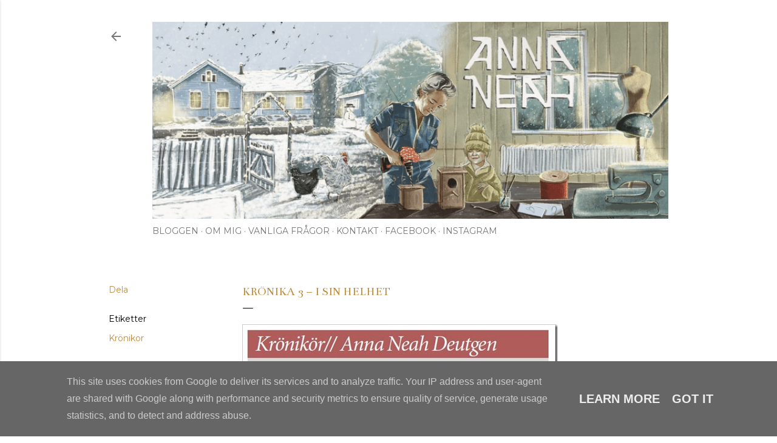

--- FILE ---
content_type: text/html; charset=UTF-8
request_url: https://www.annaneah.se/2012/09/kronika-3-i-sin-helhet.html
body_size: 27615
content:
<!DOCTYPE html>
<html dir='ltr' lang='sv'>
<head>
<meta content='width=device-width, initial-scale=1' name='viewport'/>
<title>Krönika 3 &#8211; i sin helhet</title>
<meta content='text/html; charset=UTF-8' http-equiv='Content-Type'/>
<!-- Chrome, Firefox OS and Opera -->
<meta content='#ffffff' name='theme-color'/>
<!-- Windows Phone -->
<meta content='#ffffff' name='msapplication-navbutton-color'/>
<meta content='blogger' name='generator'/>
<link href='https://www.annaneah.se/favicon.ico' rel='icon' type='image/x-icon'/>
<link href='http://www.annaneah.se/2012/09/kronika-3-i-sin-helhet.html' rel='canonical'/>
<link rel="alternate" type="application/atom+xml" title="Anna Neah - Atom" href="https://www.annaneah.se/feeds/posts/default" />
<link rel="alternate" type="application/rss+xml" title="Anna Neah - RSS" href="https://www.annaneah.se/feeds/posts/default?alt=rss" />
<link rel="service.post" type="application/atom+xml" title="Anna Neah - Atom" href="https://www.blogger.com/feeds/2576392736570963169/posts/default" />

<link rel="alternate" type="application/atom+xml" title="Anna Neah - Atom" href="https://www.annaneah.se/feeds/6393952325002913690/comments/default" />
<!--Can't find substitution for tag [blog.ieCssRetrofitLinks]-->
<link href='https://blogger.googleusercontent.com/img/b/R29vZ2xl/AVvXsEgMNToHIX2uR0hoqM1YmyEGBwe154fgSaw9e-AMC0SCbawIg7xND6PKNUOF5EJmxX6JGI6M3aFgTuDSSsDyrzZIOTx48E3mOX-qPXMh8sKdYQ5s0aiHdkSqUkGpB3r1x8qiPJg11xRLGL3Z/?imgmax=800' rel='image_src'/>
<meta content='http://www.annaneah.se/2012/09/kronika-3-i-sin-helhet.html' property='og:url'/>
<meta content='Krönika 3 – i sin helhet' property='og:title'/>
<meta content='  Det slår aldrig fel. När kylan kommer och löven börjar skifta i färg. När höststormarna får takpannorna att skallra och de ljusa timmarna ...' property='og:description'/>
<meta content='https://blogger.googleusercontent.com/img/b/R29vZ2xl/AVvXsEgMNToHIX2uR0hoqM1YmyEGBwe154fgSaw9e-AMC0SCbawIg7xND6PKNUOF5EJmxX6JGI6M3aFgTuDSSsDyrzZIOTx48E3mOX-qPXMh8sKdYQ5s0aiHdkSqUkGpB3r1x8qiPJg11xRLGL3Z/w1200-h630-p-k-no-nu/?imgmax=800' property='og:image'/>
<style type='text/css'>@font-face{font-family:'Bentham';font-style:normal;font-weight:400;font-display:swap;src:url(//fonts.gstatic.com/s/bentham/v20/VdGeAZQPEpYfmHglGWUxCbSJ7y9Y2g.woff2)format('woff2');unicode-range:U+0100-02BA,U+02BD-02C5,U+02C7-02CC,U+02CE-02D7,U+02DD-02FF,U+0304,U+0308,U+0329,U+1D00-1DBF,U+1E00-1E9F,U+1EF2-1EFF,U+2020,U+20A0-20AB,U+20AD-20C0,U+2113,U+2C60-2C7F,U+A720-A7FF;}@font-face{font-family:'Bentham';font-style:normal;font-weight:400;font-display:swap;src:url(//fonts.gstatic.com/s/bentham/v20/VdGeAZQPEpYfmHglGWsxCbSJ7y8.woff2)format('woff2');unicode-range:U+0000-00FF,U+0131,U+0152-0153,U+02BB-02BC,U+02C6,U+02DA,U+02DC,U+0304,U+0308,U+0329,U+2000-206F,U+20AC,U+2122,U+2191,U+2193,U+2212,U+2215,U+FEFF,U+FFFD;}@font-face{font-family:'EB Garamond';font-style:normal;font-weight:400;font-display:swap;src:url(//fonts.gstatic.com/s/ebgaramond/v32/SlGUmQSNjdsmc35JDF1K5GR4SDk_YAPIlWk.woff2)format('woff2');unicode-range:U+0460-052F,U+1C80-1C8A,U+20B4,U+2DE0-2DFF,U+A640-A69F,U+FE2E-FE2F;}@font-face{font-family:'EB Garamond';font-style:normal;font-weight:400;font-display:swap;src:url(//fonts.gstatic.com/s/ebgaramond/v32/SlGUmQSNjdsmc35JDF1K5GRxSDk_YAPIlWk.woff2)format('woff2');unicode-range:U+0301,U+0400-045F,U+0490-0491,U+04B0-04B1,U+2116;}@font-face{font-family:'EB Garamond';font-style:normal;font-weight:400;font-display:swap;src:url(//fonts.gstatic.com/s/ebgaramond/v32/SlGUmQSNjdsmc35JDF1K5GR5SDk_YAPIlWk.woff2)format('woff2');unicode-range:U+1F00-1FFF;}@font-face{font-family:'EB Garamond';font-style:normal;font-weight:400;font-display:swap;src:url(//fonts.gstatic.com/s/ebgaramond/v32/SlGUmQSNjdsmc35JDF1K5GR2SDk_YAPIlWk.woff2)format('woff2');unicode-range:U+0370-0377,U+037A-037F,U+0384-038A,U+038C,U+038E-03A1,U+03A3-03FF;}@font-face{font-family:'EB Garamond';font-style:normal;font-weight:400;font-display:swap;src:url(//fonts.gstatic.com/s/ebgaramond/v32/SlGUmQSNjdsmc35JDF1K5GR6SDk_YAPIlWk.woff2)format('woff2');unicode-range:U+0102-0103,U+0110-0111,U+0128-0129,U+0168-0169,U+01A0-01A1,U+01AF-01B0,U+0300-0301,U+0303-0304,U+0308-0309,U+0323,U+0329,U+1EA0-1EF9,U+20AB;}@font-face{font-family:'EB Garamond';font-style:normal;font-weight:400;font-display:swap;src:url(//fonts.gstatic.com/s/ebgaramond/v32/SlGUmQSNjdsmc35JDF1K5GR7SDk_YAPIlWk.woff2)format('woff2');unicode-range:U+0100-02BA,U+02BD-02C5,U+02C7-02CC,U+02CE-02D7,U+02DD-02FF,U+0304,U+0308,U+0329,U+1D00-1DBF,U+1E00-1E9F,U+1EF2-1EFF,U+2020,U+20A0-20AB,U+20AD-20C0,U+2113,U+2C60-2C7F,U+A720-A7FF;}@font-face{font-family:'EB Garamond';font-style:normal;font-weight:400;font-display:swap;src:url(//fonts.gstatic.com/s/ebgaramond/v32/SlGUmQSNjdsmc35JDF1K5GR1SDk_YAPI.woff2)format('woff2');unicode-range:U+0000-00FF,U+0131,U+0152-0153,U+02BB-02BC,U+02C6,U+02DA,U+02DC,U+0304,U+0308,U+0329,U+2000-206F,U+20AC,U+2122,U+2191,U+2193,U+2212,U+2215,U+FEFF,U+FFFD;}@font-face{font-family:'EB Garamond';font-style:normal;font-weight:700;font-display:swap;src:url(//fonts.gstatic.com/s/ebgaramond/v32/SlGUmQSNjdsmc35JDF1K5GR4SDk_YAPIlWk.woff2)format('woff2');unicode-range:U+0460-052F,U+1C80-1C8A,U+20B4,U+2DE0-2DFF,U+A640-A69F,U+FE2E-FE2F;}@font-face{font-family:'EB Garamond';font-style:normal;font-weight:700;font-display:swap;src:url(//fonts.gstatic.com/s/ebgaramond/v32/SlGUmQSNjdsmc35JDF1K5GRxSDk_YAPIlWk.woff2)format('woff2');unicode-range:U+0301,U+0400-045F,U+0490-0491,U+04B0-04B1,U+2116;}@font-face{font-family:'EB Garamond';font-style:normal;font-weight:700;font-display:swap;src:url(//fonts.gstatic.com/s/ebgaramond/v32/SlGUmQSNjdsmc35JDF1K5GR5SDk_YAPIlWk.woff2)format('woff2');unicode-range:U+1F00-1FFF;}@font-face{font-family:'EB Garamond';font-style:normal;font-weight:700;font-display:swap;src:url(//fonts.gstatic.com/s/ebgaramond/v32/SlGUmQSNjdsmc35JDF1K5GR2SDk_YAPIlWk.woff2)format('woff2');unicode-range:U+0370-0377,U+037A-037F,U+0384-038A,U+038C,U+038E-03A1,U+03A3-03FF;}@font-face{font-family:'EB Garamond';font-style:normal;font-weight:700;font-display:swap;src:url(//fonts.gstatic.com/s/ebgaramond/v32/SlGUmQSNjdsmc35JDF1K5GR6SDk_YAPIlWk.woff2)format('woff2');unicode-range:U+0102-0103,U+0110-0111,U+0128-0129,U+0168-0169,U+01A0-01A1,U+01AF-01B0,U+0300-0301,U+0303-0304,U+0308-0309,U+0323,U+0329,U+1EA0-1EF9,U+20AB;}@font-face{font-family:'EB Garamond';font-style:normal;font-weight:700;font-display:swap;src:url(//fonts.gstatic.com/s/ebgaramond/v32/SlGUmQSNjdsmc35JDF1K5GR7SDk_YAPIlWk.woff2)format('woff2');unicode-range:U+0100-02BA,U+02BD-02C5,U+02C7-02CC,U+02CE-02D7,U+02DD-02FF,U+0304,U+0308,U+0329,U+1D00-1DBF,U+1E00-1E9F,U+1EF2-1EFF,U+2020,U+20A0-20AB,U+20AD-20C0,U+2113,U+2C60-2C7F,U+A720-A7FF;}@font-face{font-family:'EB Garamond';font-style:normal;font-weight:700;font-display:swap;src:url(//fonts.gstatic.com/s/ebgaramond/v32/SlGUmQSNjdsmc35JDF1K5GR1SDk_YAPI.woff2)format('woff2');unicode-range:U+0000-00FF,U+0131,U+0152-0153,U+02BB-02BC,U+02C6,U+02DA,U+02DC,U+0304,U+0308,U+0329,U+2000-206F,U+20AC,U+2122,U+2191,U+2193,U+2212,U+2215,U+FEFF,U+FFFD;}@font-face{font-family:'Hanuman';font-style:normal;font-weight:400;font-display:swap;src:url(//fonts.gstatic.com/s/hanuman/v24/VuJudNvD15HhpJJBYq31yFn72hxIv0sd5yDgWdTYQezRj28xHg.woff2)format('woff2');unicode-range:U+1780-17FF,U+19E0-19FF,U+200C-200D,U+25CC;}@font-face{font-family:'Hanuman';font-style:normal;font-weight:400;font-display:swap;src:url(//fonts.gstatic.com/s/hanuman/v24/VuJudNvD15HhpJJBYq31yFn72hxIv0sd5yDrWdTYQezRj28.woff2)format('woff2');unicode-range:U+0000-00FF,U+0131,U+0152-0153,U+02BB-02BC,U+02C6,U+02DA,U+02DC,U+0304,U+0308,U+0329,U+2000-206F,U+20AC,U+2122,U+2191,U+2193,U+2212,U+2215,U+FEFF,U+FFFD;}@font-face{font-family:'Lora';font-style:normal;font-weight:400;font-display:swap;src:url(//fonts.gstatic.com/s/lora/v37/0QI6MX1D_JOuGQbT0gvTJPa787weuxJMkq18ndeYxZ2JTg.woff2)format('woff2');unicode-range:U+0460-052F,U+1C80-1C8A,U+20B4,U+2DE0-2DFF,U+A640-A69F,U+FE2E-FE2F;}@font-face{font-family:'Lora';font-style:normal;font-weight:400;font-display:swap;src:url(//fonts.gstatic.com/s/lora/v37/0QI6MX1D_JOuGQbT0gvTJPa787weuxJFkq18ndeYxZ2JTg.woff2)format('woff2');unicode-range:U+0301,U+0400-045F,U+0490-0491,U+04B0-04B1,U+2116;}@font-face{font-family:'Lora';font-style:normal;font-weight:400;font-display:swap;src:url(//fonts.gstatic.com/s/lora/v37/0QI6MX1D_JOuGQbT0gvTJPa787weuxI9kq18ndeYxZ2JTg.woff2)format('woff2');unicode-range:U+0302-0303,U+0305,U+0307-0308,U+0310,U+0312,U+0315,U+031A,U+0326-0327,U+032C,U+032F-0330,U+0332-0333,U+0338,U+033A,U+0346,U+034D,U+0391-03A1,U+03A3-03A9,U+03B1-03C9,U+03D1,U+03D5-03D6,U+03F0-03F1,U+03F4-03F5,U+2016-2017,U+2034-2038,U+203C,U+2040,U+2043,U+2047,U+2050,U+2057,U+205F,U+2070-2071,U+2074-208E,U+2090-209C,U+20D0-20DC,U+20E1,U+20E5-20EF,U+2100-2112,U+2114-2115,U+2117-2121,U+2123-214F,U+2190,U+2192,U+2194-21AE,U+21B0-21E5,U+21F1-21F2,U+21F4-2211,U+2213-2214,U+2216-22FF,U+2308-230B,U+2310,U+2319,U+231C-2321,U+2336-237A,U+237C,U+2395,U+239B-23B7,U+23D0,U+23DC-23E1,U+2474-2475,U+25AF,U+25B3,U+25B7,U+25BD,U+25C1,U+25CA,U+25CC,U+25FB,U+266D-266F,U+27C0-27FF,U+2900-2AFF,U+2B0E-2B11,U+2B30-2B4C,U+2BFE,U+3030,U+FF5B,U+FF5D,U+1D400-1D7FF,U+1EE00-1EEFF;}@font-face{font-family:'Lora';font-style:normal;font-weight:400;font-display:swap;src:url(//fonts.gstatic.com/s/lora/v37/0QI6MX1D_JOuGQbT0gvTJPa787weuxIvkq18ndeYxZ2JTg.woff2)format('woff2');unicode-range:U+0001-000C,U+000E-001F,U+007F-009F,U+20DD-20E0,U+20E2-20E4,U+2150-218F,U+2190,U+2192,U+2194-2199,U+21AF,U+21E6-21F0,U+21F3,U+2218-2219,U+2299,U+22C4-22C6,U+2300-243F,U+2440-244A,U+2460-24FF,U+25A0-27BF,U+2800-28FF,U+2921-2922,U+2981,U+29BF,U+29EB,U+2B00-2BFF,U+4DC0-4DFF,U+FFF9-FFFB,U+10140-1018E,U+10190-1019C,U+101A0,U+101D0-101FD,U+102E0-102FB,U+10E60-10E7E,U+1D2C0-1D2D3,U+1D2E0-1D37F,U+1F000-1F0FF,U+1F100-1F1AD,U+1F1E6-1F1FF,U+1F30D-1F30F,U+1F315,U+1F31C,U+1F31E,U+1F320-1F32C,U+1F336,U+1F378,U+1F37D,U+1F382,U+1F393-1F39F,U+1F3A7-1F3A8,U+1F3AC-1F3AF,U+1F3C2,U+1F3C4-1F3C6,U+1F3CA-1F3CE,U+1F3D4-1F3E0,U+1F3ED,U+1F3F1-1F3F3,U+1F3F5-1F3F7,U+1F408,U+1F415,U+1F41F,U+1F426,U+1F43F,U+1F441-1F442,U+1F444,U+1F446-1F449,U+1F44C-1F44E,U+1F453,U+1F46A,U+1F47D,U+1F4A3,U+1F4B0,U+1F4B3,U+1F4B9,U+1F4BB,U+1F4BF,U+1F4C8-1F4CB,U+1F4D6,U+1F4DA,U+1F4DF,U+1F4E3-1F4E6,U+1F4EA-1F4ED,U+1F4F7,U+1F4F9-1F4FB,U+1F4FD-1F4FE,U+1F503,U+1F507-1F50B,U+1F50D,U+1F512-1F513,U+1F53E-1F54A,U+1F54F-1F5FA,U+1F610,U+1F650-1F67F,U+1F687,U+1F68D,U+1F691,U+1F694,U+1F698,U+1F6AD,U+1F6B2,U+1F6B9-1F6BA,U+1F6BC,U+1F6C6-1F6CF,U+1F6D3-1F6D7,U+1F6E0-1F6EA,U+1F6F0-1F6F3,U+1F6F7-1F6FC,U+1F700-1F7FF,U+1F800-1F80B,U+1F810-1F847,U+1F850-1F859,U+1F860-1F887,U+1F890-1F8AD,U+1F8B0-1F8BB,U+1F8C0-1F8C1,U+1F900-1F90B,U+1F93B,U+1F946,U+1F984,U+1F996,U+1F9E9,U+1FA00-1FA6F,U+1FA70-1FA7C,U+1FA80-1FA89,U+1FA8F-1FAC6,U+1FACE-1FADC,U+1FADF-1FAE9,U+1FAF0-1FAF8,U+1FB00-1FBFF;}@font-face{font-family:'Lora';font-style:normal;font-weight:400;font-display:swap;src:url(//fonts.gstatic.com/s/lora/v37/0QI6MX1D_JOuGQbT0gvTJPa787weuxJOkq18ndeYxZ2JTg.woff2)format('woff2');unicode-range:U+0102-0103,U+0110-0111,U+0128-0129,U+0168-0169,U+01A0-01A1,U+01AF-01B0,U+0300-0301,U+0303-0304,U+0308-0309,U+0323,U+0329,U+1EA0-1EF9,U+20AB;}@font-face{font-family:'Lora';font-style:normal;font-weight:400;font-display:swap;src:url(//fonts.gstatic.com/s/lora/v37/0QI6MX1D_JOuGQbT0gvTJPa787weuxJPkq18ndeYxZ2JTg.woff2)format('woff2');unicode-range:U+0100-02BA,U+02BD-02C5,U+02C7-02CC,U+02CE-02D7,U+02DD-02FF,U+0304,U+0308,U+0329,U+1D00-1DBF,U+1E00-1E9F,U+1EF2-1EFF,U+2020,U+20A0-20AB,U+20AD-20C0,U+2113,U+2C60-2C7F,U+A720-A7FF;}@font-face{font-family:'Lora';font-style:normal;font-weight:400;font-display:swap;src:url(//fonts.gstatic.com/s/lora/v37/0QI6MX1D_JOuGQbT0gvTJPa787weuxJBkq18ndeYxZ0.woff2)format('woff2');unicode-range:U+0000-00FF,U+0131,U+0152-0153,U+02BB-02BC,U+02C6,U+02DA,U+02DC,U+0304,U+0308,U+0329,U+2000-206F,U+20AC,U+2122,U+2191,U+2193,U+2212,U+2215,U+FEFF,U+FFFD;}@font-face{font-family:'Montserrat';font-style:normal;font-weight:400;font-display:swap;src:url(//fonts.gstatic.com/s/montserrat/v31/JTUSjIg1_i6t8kCHKm459WRhyyTh89ZNpQ.woff2)format('woff2');unicode-range:U+0460-052F,U+1C80-1C8A,U+20B4,U+2DE0-2DFF,U+A640-A69F,U+FE2E-FE2F;}@font-face{font-family:'Montserrat';font-style:normal;font-weight:400;font-display:swap;src:url(//fonts.gstatic.com/s/montserrat/v31/JTUSjIg1_i6t8kCHKm459W1hyyTh89ZNpQ.woff2)format('woff2');unicode-range:U+0301,U+0400-045F,U+0490-0491,U+04B0-04B1,U+2116;}@font-face{font-family:'Montserrat';font-style:normal;font-weight:400;font-display:swap;src:url(//fonts.gstatic.com/s/montserrat/v31/JTUSjIg1_i6t8kCHKm459WZhyyTh89ZNpQ.woff2)format('woff2');unicode-range:U+0102-0103,U+0110-0111,U+0128-0129,U+0168-0169,U+01A0-01A1,U+01AF-01B0,U+0300-0301,U+0303-0304,U+0308-0309,U+0323,U+0329,U+1EA0-1EF9,U+20AB;}@font-face{font-family:'Montserrat';font-style:normal;font-weight:400;font-display:swap;src:url(//fonts.gstatic.com/s/montserrat/v31/JTUSjIg1_i6t8kCHKm459WdhyyTh89ZNpQ.woff2)format('woff2');unicode-range:U+0100-02BA,U+02BD-02C5,U+02C7-02CC,U+02CE-02D7,U+02DD-02FF,U+0304,U+0308,U+0329,U+1D00-1DBF,U+1E00-1E9F,U+1EF2-1EFF,U+2020,U+20A0-20AB,U+20AD-20C0,U+2113,U+2C60-2C7F,U+A720-A7FF;}@font-face{font-family:'Montserrat';font-style:normal;font-weight:400;font-display:swap;src:url(//fonts.gstatic.com/s/montserrat/v31/JTUSjIg1_i6t8kCHKm459WlhyyTh89Y.woff2)format('woff2');unicode-range:U+0000-00FF,U+0131,U+0152-0153,U+02BB-02BC,U+02C6,U+02DA,U+02DC,U+0304,U+0308,U+0329,U+2000-206F,U+20AC,U+2122,U+2191,U+2193,U+2212,U+2215,U+FEFF,U+FFFD;}@font-face{font-family:'Montserrat';font-style:normal;font-weight:700;font-display:swap;src:url(//fonts.gstatic.com/s/montserrat/v31/JTUSjIg1_i6t8kCHKm459WRhyyTh89ZNpQ.woff2)format('woff2');unicode-range:U+0460-052F,U+1C80-1C8A,U+20B4,U+2DE0-2DFF,U+A640-A69F,U+FE2E-FE2F;}@font-face{font-family:'Montserrat';font-style:normal;font-weight:700;font-display:swap;src:url(//fonts.gstatic.com/s/montserrat/v31/JTUSjIg1_i6t8kCHKm459W1hyyTh89ZNpQ.woff2)format('woff2');unicode-range:U+0301,U+0400-045F,U+0490-0491,U+04B0-04B1,U+2116;}@font-face{font-family:'Montserrat';font-style:normal;font-weight:700;font-display:swap;src:url(//fonts.gstatic.com/s/montserrat/v31/JTUSjIg1_i6t8kCHKm459WZhyyTh89ZNpQ.woff2)format('woff2');unicode-range:U+0102-0103,U+0110-0111,U+0128-0129,U+0168-0169,U+01A0-01A1,U+01AF-01B0,U+0300-0301,U+0303-0304,U+0308-0309,U+0323,U+0329,U+1EA0-1EF9,U+20AB;}@font-face{font-family:'Montserrat';font-style:normal;font-weight:700;font-display:swap;src:url(//fonts.gstatic.com/s/montserrat/v31/JTUSjIg1_i6t8kCHKm459WdhyyTh89ZNpQ.woff2)format('woff2');unicode-range:U+0100-02BA,U+02BD-02C5,U+02C7-02CC,U+02CE-02D7,U+02DD-02FF,U+0304,U+0308,U+0329,U+1D00-1DBF,U+1E00-1E9F,U+1EF2-1EFF,U+2020,U+20A0-20AB,U+20AD-20C0,U+2113,U+2C60-2C7F,U+A720-A7FF;}@font-face{font-family:'Montserrat';font-style:normal;font-weight:700;font-display:swap;src:url(//fonts.gstatic.com/s/montserrat/v31/JTUSjIg1_i6t8kCHKm459WlhyyTh89Y.woff2)format('woff2');unicode-range:U+0000-00FF,U+0131,U+0152-0153,U+02BB-02BC,U+02C6,U+02DA,U+02DC,U+0304,U+0308,U+0329,U+2000-206F,U+20AC,U+2122,U+2191,U+2193,U+2212,U+2215,U+FEFF,U+FFFD;}@font-face{font-family:'Vollkorn';font-style:normal;font-weight:700;font-display:swap;src:url(//fonts.gstatic.com/s/vollkorn/v30/0ybgGDoxxrvAnPhYGzMlQLzuMasz6Df213aeE2mcM7Xq3oA9NjE.woff2)format('woff2');unicode-range:U+0460-052F,U+1C80-1C8A,U+20B4,U+2DE0-2DFF,U+A640-A69F,U+FE2E-FE2F;}@font-face{font-family:'Vollkorn';font-style:normal;font-weight:700;font-display:swap;src:url(//fonts.gstatic.com/s/vollkorn/v30/0ybgGDoxxrvAnPhYGzMlQLzuMasz6Df213aeGmmcM7Xq3oA9NjE.woff2)format('woff2');unicode-range:U+0301,U+0400-045F,U+0490-0491,U+04B0-04B1,U+2116;}@font-face{font-family:'Vollkorn';font-style:normal;font-weight:700;font-display:swap;src:url(//fonts.gstatic.com/s/vollkorn/v30/0ybgGDoxxrvAnPhYGzMlQLzuMasz6Df213aeHWmcM7Xq3oA9NjE.woff2)format('woff2');unicode-range:U+0370-0377,U+037A-037F,U+0384-038A,U+038C,U+038E-03A1,U+03A3-03FF;}@font-face{font-family:'Vollkorn';font-style:normal;font-weight:700;font-display:swap;src:url(//fonts.gstatic.com/s/vollkorn/v30/0ybgGDoxxrvAnPhYGzMlQLzuMasz6Df213aeEWmcM7Xq3oA9NjE.woff2)format('woff2');unicode-range:U+0102-0103,U+0110-0111,U+0128-0129,U+0168-0169,U+01A0-01A1,U+01AF-01B0,U+0300-0301,U+0303-0304,U+0308-0309,U+0323,U+0329,U+1EA0-1EF9,U+20AB;}@font-face{font-family:'Vollkorn';font-style:normal;font-weight:700;font-display:swap;src:url(//fonts.gstatic.com/s/vollkorn/v30/0ybgGDoxxrvAnPhYGzMlQLzuMasz6Df213aeEGmcM7Xq3oA9NjE.woff2)format('woff2');unicode-range:U+0100-02BA,U+02BD-02C5,U+02C7-02CC,U+02CE-02D7,U+02DD-02FF,U+0304,U+0308,U+0329,U+1D00-1DBF,U+1E00-1E9F,U+1EF2-1EFF,U+2020,U+20A0-20AB,U+20AD-20C0,U+2113,U+2C60-2C7F,U+A720-A7FF;}@font-face{font-family:'Vollkorn';font-style:normal;font-weight:700;font-display:swap;src:url(//fonts.gstatic.com/s/vollkorn/v30/0ybgGDoxxrvAnPhYGzMlQLzuMasz6Df213aeHmmcM7Xq3oA9.woff2)format('woff2');unicode-range:U+0000-00FF,U+0131,U+0152-0153,U+02BB-02BC,U+02C6,U+02DA,U+02DC,U+0304,U+0308,U+0329,U+2000-206F,U+20AC,U+2122,U+2191,U+2193,U+2212,U+2215,U+FEFF,U+FFFD;}</style>
<style id='page-skin-1' type='text/css'><!--
/*! normalize.css v3.0.1 | MIT License | git.io/normalize */html{font-family:sans-serif;-ms-text-size-adjust:100%;-webkit-text-size-adjust:100%}body{margin:0}article,aside,details,figcaption,figure,footer,header,hgroup,main,nav,section,summary{display:block}audio,canvas,progress,video{display:inline-block;vertical-align:baseline}audio:not([controls]){display:none;height:0}[hidden],template{display:none}a{background:transparent}a:active,a:hover{outline:0}abbr[title]{border-bottom:1px dotted}b,strong{font-weight:bold}dfn{font-style:italic}h1{font-size:2em;margin:.67em 0}mark{background:#ff0;color:#000}small{font-size:80%}sub,sup{font-size:75%;line-height:0;position:relative;vertical-align:baseline}sup{top:-0.5em}sub{bottom:-0.25em}img{border:0}svg:not(:root){overflow:hidden}figure{margin:1em 40px}hr{-moz-box-sizing:content-box;box-sizing:content-box;height:0}pre{overflow:auto}code,kbd,pre,samp{font-family:monospace,monospace;font-size:1em}button,input,optgroup,select,textarea{color:inherit;font:inherit;margin:0}button{overflow:visible}button,select{text-transform:none}button,html input[type="button"],input[type="reset"],input[type="submit"]{-webkit-appearance:button;cursor:pointer}button[disabled],html input[disabled]{cursor:default}button::-moz-focus-inner,input::-moz-focus-inner{border:0;padding:0}input{line-height:normal}input[type="checkbox"],input[type="radio"]{box-sizing:border-box;padding:0}input[type="number"]::-webkit-inner-spin-button,input[type="number"]::-webkit-outer-spin-button{height:auto}input[type="search"]{-webkit-appearance:textfield;-moz-box-sizing:content-box;-webkit-box-sizing:content-box;box-sizing:content-box}input[type="search"]::-webkit-search-cancel-button,input[type="search"]::-webkit-search-decoration{-webkit-appearance:none}fieldset{border:1px solid #c0c0c0;margin:0 2px;padding:.35em .625em .75em}legend{border:0;padding:0}textarea{overflow:auto}optgroup{font-weight:bold}table{border-collapse:collapse;border-spacing:0}td,th{padding:0}
/*!************************************************
* Blogger Template Style
* Name: Soho
**************************************************/
body{
overflow-wrap:break-word;
word-break:break-word;
word-wrap:break-word
}
.hidden{
display:none
}
.invisible{
visibility:hidden
}
.container::after,.float-container::after{
clear:both;
content:"";
display:table
}
.clearboth{
clear:both
}
#comments .comment .comment-actions,.subscribe-popup .FollowByEmail .follow-by-email-submit{
background:0 0;
border:0;
box-shadow:none;
color:#bf8b38;
cursor:pointer;
font-size:14px;
font-weight:700;
outline:0;
text-decoration:none;
text-transform:uppercase;
width:auto
}
.dim-overlay{
background-color:rgba(0,0,0,.54);
height:100vh;
left:0;
position:fixed;
top:0;
width:100%
}
#sharing-dim-overlay{
background-color:transparent
}
input::-ms-clear{
display:none
}
.blogger-logo,.svg-icon-24.blogger-logo{
fill:#ff9800;
opacity:1
}
.loading-spinner-large{
-webkit-animation:mspin-rotate 1.568s infinite linear;
animation:mspin-rotate 1.568s infinite linear;
height:48px;
overflow:hidden;
position:absolute;
width:48px;
z-index:200
}
.loading-spinner-large>div{
-webkit-animation:mspin-revrot 5332ms infinite steps(4);
animation:mspin-revrot 5332ms infinite steps(4)
}
.loading-spinner-large>div>div{
-webkit-animation:mspin-singlecolor-large-film 1333ms infinite steps(81);
animation:mspin-singlecolor-large-film 1333ms infinite steps(81);
background-size:100%;
height:48px;
width:3888px
}
.mspin-black-large>div>div,.mspin-grey_54-large>div>div{
background-image:url(https://www.blogblog.com/indie/mspin_black_large.svg)
}
.mspin-white-large>div>div{
background-image:url(https://www.blogblog.com/indie/mspin_white_large.svg)
}
.mspin-grey_54-large{
opacity:.54
}
@-webkit-keyframes mspin-singlecolor-large-film{
from{
-webkit-transform:translateX(0);
transform:translateX(0)
}
to{
-webkit-transform:translateX(-3888px);
transform:translateX(-3888px)
}
}
@keyframes mspin-singlecolor-large-film{
from{
-webkit-transform:translateX(0);
transform:translateX(0)
}
to{
-webkit-transform:translateX(-3888px);
transform:translateX(-3888px)
}
}
@-webkit-keyframes mspin-rotate{
from{
-webkit-transform:rotate(0);
transform:rotate(0)
}
to{
-webkit-transform:rotate(360deg);
transform:rotate(360deg)
}
}
@keyframes mspin-rotate{
from{
-webkit-transform:rotate(0);
transform:rotate(0)
}
to{
-webkit-transform:rotate(360deg);
transform:rotate(360deg)
}
}
@-webkit-keyframes mspin-revrot{
from{
-webkit-transform:rotate(0);
transform:rotate(0)
}
to{
-webkit-transform:rotate(-360deg);
transform:rotate(-360deg)
}
}
@keyframes mspin-revrot{
from{
-webkit-transform:rotate(0);
transform:rotate(0)
}
to{
-webkit-transform:rotate(-360deg);
transform:rotate(-360deg)
}
}
.skip-navigation{
background-color:#fff;
box-sizing:border-box;
color:#000;
display:block;
height:0;
left:0;
line-height:50px;
overflow:hidden;
padding-top:0;
position:fixed;
text-align:center;
top:0;
-webkit-transition:box-shadow .3s,height .3s,padding-top .3s;
transition:box-shadow .3s,height .3s,padding-top .3s;
width:100%;
z-index:900
}
.skip-navigation:focus{
box-shadow:0 4px 5px 0 rgba(0,0,0,.14),0 1px 10px 0 rgba(0,0,0,.12),0 2px 4px -1px rgba(0,0,0,.2);
height:50px
}
#main{
outline:0
}
.main-heading{
position:absolute;
clip:rect(1px,1px,1px,1px);
padding:0;
border:0;
height:1px;
width:1px;
overflow:hidden
}
.Attribution{
margin-top:1em;
text-align:center
}
.Attribution .blogger img,.Attribution .blogger svg{
vertical-align:bottom
}
.Attribution .blogger img{
margin-right:.5em
}
.Attribution div{
line-height:24px;
margin-top:.5em
}
.Attribution .copyright,.Attribution .image-attribution{
font-size:.7em;
margin-top:1.5em
}
.BLOG_mobile_video_class{
display:none
}
.bg-photo{
background-attachment:scroll!important
}
body .CSS_LIGHTBOX{
z-index:900
}
.extendable .show-less,.extendable .show-more{
border-color:#bf8b38;
color:#bf8b38;
margin-top:8px
}
.extendable .show-less.hidden,.extendable .show-more.hidden{
display:none
}
.inline-ad{
display:none;
max-width:100%;
overflow:hidden
}
.adsbygoogle{
display:block
}
#cookieChoiceInfo{
bottom:0;
top:auto
}
iframe.b-hbp-video{
border:0
}
.post-body img{
max-width:100%
}
.post-body iframe{
max-width:100%
}
.post-body a[imageanchor="1"]{
display:inline-block
}
.byline{
margin-right:1em
}
.byline:last-child{
margin-right:0
}
.link-copied-dialog{
max-width:520px;
outline:0
}
.link-copied-dialog .modal-dialog-buttons{
margin-top:8px
}
.link-copied-dialog .goog-buttonset-default{
background:0 0;
border:0
}
.link-copied-dialog .goog-buttonset-default:focus{
outline:0
}
.paging-control-container{
margin-bottom:16px
}
.paging-control-container .paging-control{
display:inline-block
}
.paging-control-container .comment-range-text::after,.paging-control-container .paging-control{
color:#bf8b38
}
.paging-control-container .comment-range-text,.paging-control-container .paging-control{
margin-right:8px
}
.paging-control-container .comment-range-text::after,.paging-control-container .paging-control::after{
content:"\b7";
cursor:default;
padding-left:8px;
pointer-events:none
}
.paging-control-container .comment-range-text:last-child::after,.paging-control-container .paging-control:last-child::after{
content:none
}
.byline.reactions iframe{
height:20px
}
.b-notification{
color:#000;
background-color:#fff;
border-bottom:solid 1px #000;
box-sizing:border-box;
padding:16px 32px;
text-align:center
}
.b-notification.visible{
-webkit-transition:margin-top .3s cubic-bezier(.4,0,.2,1);
transition:margin-top .3s cubic-bezier(.4,0,.2,1)
}
.b-notification.invisible{
position:absolute
}
.b-notification-close{
position:absolute;
right:8px;
top:8px
}
.no-posts-message{
line-height:40px;
text-align:center
}
@media screen and (max-width:1162px){
body.item-view .post-body a[imageanchor="1"][style*="float: left;"],body.item-view .post-body a[imageanchor="1"][style*="float: right;"]{
float:none!important;
clear:none!important
}
body.item-view .post-body a[imageanchor="1"] img{
display:block;
height:auto;
margin:0 auto
}
body.item-view .post-body>.separator:first-child>a[imageanchor="1"]:first-child{
margin-top:20px
}
.post-body a[imageanchor]{
display:block
}
body.item-view .post-body a[imageanchor="1"]{
margin-left:0!important;
margin-right:0!important
}
body.item-view .post-body a[imageanchor="1"]+a[imageanchor="1"]{
margin-top:16px
}
}
.item-control{
display:none
}
#comments{
border-top:1px dashed rgba(0,0,0,.54);
margin-top:20px;
padding:20px
}
#comments .comment-thread ol{
margin:0;
padding-left:0;
padding-left:0
}
#comments .comment .comment-replybox-single,#comments .comment-thread .comment-replies{
margin-left:60px
}
#comments .comment-thread .thread-count{
display:none
}
#comments .comment{
list-style-type:none;
padding:0 0 30px;
position:relative
}
#comments .comment .comment{
padding-bottom:8px
}
.comment .avatar-image-container{
position:absolute
}
.comment .avatar-image-container img{
border-radius:50%
}
.avatar-image-container svg,.comment .avatar-image-container .avatar-icon{
border-radius:50%;
border:solid 1px #000000;
box-sizing:border-box;
fill:#000000;
height:35px;
margin:0;
padding:7px;
width:35px
}
.comment .comment-block{
margin-top:10px;
margin-left:60px;
padding-bottom:0
}
#comments .comment-author-header-wrapper{
margin-left:40px
}
#comments .comment .thread-expanded .comment-block{
padding-bottom:20px
}
#comments .comment .comment-header .user,#comments .comment .comment-header .user a{
color:#000000;
font-style:normal;
font-weight:700
}
#comments .comment .comment-actions{
bottom:0;
margin-bottom:15px;
position:absolute
}
#comments .comment .comment-actions>*{
margin-right:8px
}
#comments .comment .comment-header .datetime{
bottom:0;
color:rgba(0, 0, 0, 0.54);
display:inline-block;
font-size:13px;
font-style:italic;
margin-left:8px
}
#comments .comment .comment-footer .comment-timestamp a,#comments .comment .comment-header .datetime a{
color:rgba(0, 0, 0, 0.54)
}
#comments .comment .comment-content,.comment .comment-body{
margin-top:12px;
word-break:break-word
}
.comment-body{
margin-bottom:12px
}
#comments.embed[data-num-comments="0"]{
border:0;
margin-top:0;
padding-top:0
}
#comments.embed[data-num-comments="0"] #comment-post-message,#comments.embed[data-num-comments="0"] div.comment-form>p,#comments.embed[data-num-comments="0"] p.comment-footer{
display:none
}
#comment-editor-src{
display:none
}
.comments .comments-content .loadmore.loaded{
max-height:0;
opacity:0;
overflow:hidden
}
.extendable .remaining-items{
height:0;
overflow:hidden;
-webkit-transition:height .3s cubic-bezier(.4,0,.2,1);
transition:height .3s cubic-bezier(.4,0,.2,1)
}
.extendable .remaining-items.expanded{
height:auto
}
.svg-icon-24,.svg-icon-24-button{
cursor:pointer;
height:24px;
width:24px;
min-width:24px
}
.touch-icon{
margin:-12px;
padding:12px
}
.touch-icon:active,.touch-icon:focus{
background-color:rgba(153,153,153,.4);
border-radius:50%
}
svg:not(:root).touch-icon{
overflow:visible
}
html[dir=rtl] .rtl-reversible-icon{
-webkit-transform:scaleX(-1);
-ms-transform:scaleX(-1);
transform:scaleX(-1)
}
.svg-icon-24-button,.touch-icon-button{
background:0 0;
border:0;
margin:0;
outline:0;
padding:0
}
.touch-icon-button .touch-icon:active,.touch-icon-button .touch-icon:focus{
background-color:transparent
}
.touch-icon-button:active .touch-icon,.touch-icon-button:focus .touch-icon{
background-color:rgba(153,153,153,.4);
border-radius:50%
}
.Profile .default-avatar-wrapper .avatar-icon{
border-radius:50%;
border:solid 1px #000000;
box-sizing:border-box;
fill:#000000;
margin:0
}
.Profile .individual .default-avatar-wrapper .avatar-icon{
padding:25px
}
.Profile .individual .avatar-icon,.Profile .individual .profile-img{
height:120px;
width:120px
}
.Profile .team .default-avatar-wrapper .avatar-icon{
padding:8px
}
.Profile .team .avatar-icon,.Profile .team .default-avatar-wrapper,.Profile .team .profile-img{
height:40px;
width:40px
}
.snippet-container{
margin:0;
position:relative;
overflow:hidden
}
.snippet-fade{
bottom:0;
box-sizing:border-box;
position:absolute;
width:96px
}
.snippet-fade{
right:0
}
.snippet-fade:after{
content:"\2026"
}
.snippet-fade:after{
float:right
}
.centered-top-container.sticky{
left:0;
position:fixed;
right:0;
top:0;
width:auto;
z-index:50;
-webkit-transition-property:opacity,-webkit-transform;
transition-property:opacity,-webkit-transform;
transition-property:transform,opacity;
transition-property:transform,opacity,-webkit-transform;
-webkit-transition-duration:.2s;
transition-duration:.2s;
-webkit-transition-timing-function:cubic-bezier(.4,0,.2,1);
transition-timing-function:cubic-bezier(.4,0,.2,1)
}
.centered-top-placeholder{
display:none
}
.collapsed-header .centered-top-placeholder{
display:block
}
.centered-top-container .Header .replaced h1,.centered-top-placeholder .Header .replaced h1{
display:none
}
.centered-top-container.sticky .Header .replaced h1{
display:block
}
.centered-top-container.sticky .Header .header-widget{
background:0 0
}
.centered-top-container.sticky .Header .header-image-wrapper{
display:none
}
.centered-top-container img,.centered-top-placeholder img{
max-width:100%
}
.collapsible{
-webkit-transition:height .3s cubic-bezier(.4,0,.2,1);
transition:height .3s cubic-bezier(.4,0,.2,1)
}
.collapsible,.collapsible>summary{
display:block;
overflow:hidden
}
.collapsible>:not(summary){
display:none
}
.collapsible[open]>:not(summary){
display:block
}
.collapsible:focus,.collapsible>summary:focus{
outline:0
}
.collapsible>summary{
cursor:pointer;
display:block;
padding:0
}
.collapsible:focus>summary,.collapsible>summary:focus{
background-color:transparent
}
.collapsible>summary::-webkit-details-marker{
display:none
}
.collapsible-title{
-webkit-box-align:center;
-webkit-align-items:center;
-ms-flex-align:center;
align-items:center;
display:-webkit-box;
display:-webkit-flex;
display:-ms-flexbox;
display:flex
}
.collapsible-title .title{
-webkit-box-flex:1;
-webkit-flex:1 1 auto;
-ms-flex:1 1 auto;
flex:1 1 auto;
-webkit-box-ordinal-group:1;
-webkit-order:0;
-ms-flex-order:0;
order:0;
overflow:hidden;
text-overflow:ellipsis;
white-space:nowrap
}
.collapsible-title .chevron-down,.collapsible[open] .collapsible-title .chevron-up{
display:block
}
.collapsible-title .chevron-up,.collapsible[open] .collapsible-title .chevron-down{
display:none
}
.flat-button{
cursor:pointer;
display:inline-block;
font-weight:700;
text-transform:uppercase;
border-radius:2px;
padding:8px;
margin:-8px
}
.flat-icon-button{
background:0 0;
border:0;
margin:0;
outline:0;
padding:0;
margin:-12px;
padding:12px;
cursor:pointer;
box-sizing:content-box;
display:inline-block;
line-height:0
}
.flat-icon-button,.flat-icon-button .splash-wrapper{
border-radius:50%
}
.flat-icon-button .splash.animate{
-webkit-animation-duration:.3s;
animation-duration:.3s
}
.overflowable-container{
max-height:28px;
overflow:hidden;
position:relative
}
.overflow-button{
cursor:pointer
}
#overflowable-dim-overlay{
background:0 0
}
.overflow-popup{
box-shadow:0 2px 2px 0 rgba(0,0,0,.14),0 3px 1px -2px rgba(0,0,0,.2),0 1px 5px 0 rgba(0,0,0,.12);
background-color:#ffffff;
left:0;
max-width:calc(100% - 32px);
position:absolute;
top:0;
visibility:hidden;
z-index:101
}
.overflow-popup ul{
list-style:none
}
.overflow-popup .tabs li,.overflow-popup li{
display:block;
height:auto
}
.overflow-popup .tabs li{
padding-left:0;
padding-right:0
}
.overflow-button.hidden,.overflow-popup .tabs li.hidden,.overflow-popup li.hidden{
display:none
}
.search{
display:-webkit-box;
display:-webkit-flex;
display:-ms-flexbox;
display:flex;
line-height:24px;
width:24px
}
.search.focused{
width:100%
}
.search.focused .section{
width:100%
}
.search form{
z-index:101
}
.search h3{
display:none
}
.search form{
display:-webkit-box;
display:-webkit-flex;
display:-ms-flexbox;
display:flex;
-webkit-box-flex:1;
-webkit-flex:1 0 0;
-ms-flex:1 0 0px;
flex:1 0 0;
border-bottom:solid 1px transparent;
padding-bottom:8px
}
.search form>*{
display:none
}
.search.focused form>*{
display:block
}
.search .search-input label{
display:none
}
.centered-top-placeholder.cloned .search form{
z-index:30
}
.search.focused form{
border-color:rgba(0, 0, 0, 0.54);
position:relative;
width:auto
}
.collapsed-header .centered-top-container .search.focused form{
border-bottom-color:transparent
}
.search-expand{
-webkit-box-flex:0;
-webkit-flex:0 0 auto;
-ms-flex:0 0 auto;
flex:0 0 auto
}
.search-expand-text{
display:none
}
.search-close{
display:inline;
vertical-align:middle
}
.search-input{
-webkit-box-flex:1;
-webkit-flex:1 0 1px;
-ms-flex:1 0 1px;
flex:1 0 1px
}
.search-input input{
background:0 0;
border:0;
box-sizing:border-box;
color:rgba(0, 0, 0, 0.54);
display:inline-block;
outline:0;
width:calc(100% - 48px)
}
.search-input input.no-cursor{
color:transparent;
text-shadow:0 0 0 rgba(0, 0, 0, 0.54)
}
.collapsed-header .centered-top-container .search-action,.collapsed-header .centered-top-container .search-input input{
color:rgba(0, 0, 0, 0.54)
}
.collapsed-header .centered-top-container .search-input input.no-cursor{
color:transparent;
text-shadow:0 0 0 rgba(0, 0, 0, 0.54)
}
.collapsed-header .centered-top-container .search-input input.no-cursor:focus,.search-input input.no-cursor:focus{
outline:0
}
.search-focused>*{
visibility:hidden
}
.search-focused .search,.search-focused .search-icon{
visibility:visible
}
.search.focused .search-action{
display:block
}
.search.focused .search-action:disabled{
opacity:.3
}
.widget.Sharing .sharing-button{
display:none
}
.widget.Sharing .sharing-buttons li{
padding:0
}
.widget.Sharing .sharing-buttons li span{
display:none
}
.post-share-buttons{
position:relative
}
.centered-bottom .share-buttons .svg-icon-24,.share-buttons .svg-icon-24{
fill:#000000
}
.sharing-open.touch-icon-button:active .touch-icon,.sharing-open.touch-icon-button:focus .touch-icon{
background-color:transparent
}
.share-buttons{
background-color:#ffffff;
border-radius:2px;
box-shadow:0 2px 2px 0 rgba(0,0,0,.14),0 3px 1px -2px rgba(0,0,0,.2),0 1px 5px 0 rgba(0,0,0,.12);
color:#000000;
list-style:none;
margin:0;
padding:8px 0;
position:absolute;
top:-11px;
min-width:200px;
z-index:101
}
.share-buttons.hidden{
display:none
}
.sharing-button{
background:0 0;
border:0;
margin:0;
outline:0;
padding:0;
cursor:pointer
}
.share-buttons li{
margin:0;
height:48px
}
.share-buttons li:last-child{
margin-bottom:0
}
.share-buttons li .sharing-platform-button{
box-sizing:border-box;
cursor:pointer;
display:block;
height:100%;
margin-bottom:0;
padding:0 16px;
position:relative;
width:100%
}
.share-buttons li .sharing-platform-button:focus,.share-buttons li .sharing-platform-button:hover{
background-color:rgba(128,128,128,.1);
outline:0
}
.share-buttons li svg[class*=" sharing-"],.share-buttons li svg[class^=sharing-]{
position:absolute;
top:10px
}
.share-buttons li span.sharing-platform-button{
position:relative;
top:0
}
.share-buttons li .platform-sharing-text{
display:block;
font-size:16px;
line-height:48px;
white-space:nowrap
}
.share-buttons li .platform-sharing-text{
margin-left:56px
}
.sidebar-container{
background-color:#f7f7f7;
max-width:284px;
overflow-y:auto;
-webkit-transition-property:-webkit-transform;
transition-property:-webkit-transform;
transition-property:transform;
transition-property:transform,-webkit-transform;
-webkit-transition-duration:.3s;
transition-duration:.3s;
-webkit-transition-timing-function:cubic-bezier(0,0,.2,1);
transition-timing-function:cubic-bezier(0,0,.2,1);
width:284px;
z-index:101;
-webkit-overflow-scrolling:touch
}
.sidebar-container .navigation{
line-height:0;
padding:16px
}
.sidebar-container .sidebar-back{
cursor:pointer
}
.sidebar-container .widget{
background:0 0;
margin:0 16px;
padding:16px 0
}
.sidebar-container .widget .title{
color:rgba(0, 0, 0, 0.54);
margin:0
}
.sidebar-container .widget ul{
list-style:none;
margin:0;
padding:0
}
.sidebar-container .widget ul ul{
margin-left:1em
}
.sidebar-container .widget li{
font-size:16px;
line-height:normal
}
.sidebar-container .widget+.widget{
border-top:1px dashed rgba(0, 0, 0, 0.54)
}
.BlogArchive li{
margin:16px 0
}
.BlogArchive li:last-child{
margin-bottom:0
}
.Label li a{
display:inline-block
}
.BlogArchive .post-count,.Label .label-count{
float:right;
margin-left:.25em
}
.BlogArchive .post-count::before,.Label .label-count::before{
content:"("
}
.BlogArchive .post-count::after,.Label .label-count::after{
content:")"
}
.widget.Translate .skiptranslate>div{
display:block!important
}
.widget.Profile .profile-link{
display:-webkit-box;
display:-webkit-flex;
display:-ms-flexbox;
display:flex
}
.widget.Profile .team-member .default-avatar-wrapper,.widget.Profile .team-member .profile-img{
-webkit-box-flex:0;
-webkit-flex:0 0 auto;
-ms-flex:0 0 auto;
flex:0 0 auto;
margin-right:1em
}
.widget.Profile .individual .profile-link{
-webkit-box-orient:vertical;
-webkit-box-direction:normal;
-webkit-flex-direction:column;
-ms-flex-direction:column;
flex-direction:column
}
.widget.Profile .team .profile-link .profile-name{
-webkit-align-self:center;
-ms-flex-item-align:center;
align-self:center;
display:block;
-webkit-box-flex:1;
-webkit-flex:1 1 auto;
-ms-flex:1 1 auto;
flex:1 1 auto
}
.dim-overlay{
background-color:rgba(0,0,0,.54);
z-index:100
}
body.sidebar-visible{
overflow-y:hidden
}
@media screen and (max-width:1439px){
.sidebar-container{
bottom:0;
position:fixed;
top:0;
left:0;
right:auto
}
.sidebar-container.sidebar-invisible{
-webkit-transition-timing-function:cubic-bezier(.4,0,.6,1);
transition-timing-function:cubic-bezier(.4,0,.6,1)
}
html[dir=ltr] .sidebar-container.sidebar-invisible{
-webkit-transform:translateX(-284px);
-ms-transform:translateX(-284px);
transform:translateX(-284px)
}
html[dir=rtl] .sidebar-container.sidebar-invisible{
-webkit-transform:translateX(284px);
-ms-transform:translateX(284px);
transform:translateX(284px)
}
}
@media screen and (min-width:1440px){
.sidebar-container{
position:absolute;
top:0;
left:0;
right:auto
}
.sidebar-container .navigation{
display:none
}
}
.dialog{
box-shadow:0 2px 2px 0 rgba(0,0,0,.14),0 3px 1px -2px rgba(0,0,0,.2),0 1px 5px 0 rgba(0,0,0,.12);
background:#ffffff;
box-sizing:border-box;
color:#000000;
padding:30px;
position:fixed;
text-align:center;
width:calc(100% - 24px);
z-index:101
}
.dialog input[type=email],.dialog input[type=text]{
background-color:transparent;
border:0;
border-bottom:solid 1px rgba(0,0,0,.12);
color:#000000;
display:block;
font-family:EB Garamond, serif;
font-size:16px;
line-height:24px;
margin:auto;
padding-bottom:7px;
outline:0;
text-align:center;
width:100%
}
.dialog input[type=email]::-webkit-input-placeholder,.dialog input[type=text]::-webkit-input-placeholder{
color:#000000
}
.dialog input[type=email]::-moz-placeholder,.dialog input[type=text]::-moz-placeholder{
color:#000000
}
.dialog input[type=email]:-ms-input-placeholder,.dialog input[type=text]:-ms-input-placeholder{
color:#000000
}
.dialog input[type=email]::-ms-input-placeholder,.dialog input[type=text]::-ms-input-placeholder{
color:#000000
}
.dialog input[type=email]::placeholder,.dialog input[type=text]::placeholder{
color:#000000
}
.dialog input[type=email]:focus,.dialog input[type=text]:focus{
border-bottom:solid 2px #bf8b38;
padding-bottom:6px
}
.dialog input.no-cursor{
color:transparent;
text-shadow:0 0 0 #000000
}
.dialog input.no-cursor:focus{
outline:0
}
.dialog input.no-cursor:focus{
outline:0
}
.dialog input[type=submit]{
font-family:EB Garamond, serif
}
.dialog .goog-buttonset-default{
color:#bf8b38
}
.subscribe-popup{
max-width:364px
}
.subscribe-popup h3{
color:#bf8b38;
font-size:1.8em;
margin-top:0
}
.subscribe-popup .FollowByEmail h3{
display:none
}
.subscribe-popup .FollowByEmail .follow-by-email-submit{
color:#bf8b38;
display:inline-block;
margin:0 auto;
margin-top:24px;
width:auto;
white-space:normal
}
.subscribe-popup .FollowByEmail .follow-by-email-submit:disabled{
cursor:default;
opacity:.3
}
@media (max-width:800px){
.blog-name div.widget.Subscribe{
margin-bottom:16px
}
body.item-view .blog-name div.widget.Subscribe{
margin:8px auto 16px auto;
width:100%
}
}
body#layout .bg-photo,body#layout .bg-photo-overlay{
display:none
}
body#layout .page_body{
padding:0;
position:relative;
top:0
}
body#layout .page{
display:inline-block;
left:inherit;
position:relative;
vertical-align:top;
width:540px
}
body#layout .centered{
max-width:954px
}
body#layout .navigation{
display:none
}
body#layout .sidebar-container{
display:inline-block;
width:40%
}
body#layout .hamburger-menu,body#layout .search{
display:none
}
body{
background-color:#ffffff;
color:#000000;
font:normal 400 20px EB Garamond, serif;
height:100%;
margin:0;
min-height:100vh
}
h1,h2,h3,h4,h5,h6{
font-weight:400
}
a{
color:#bf8b38;
text-decoration:none
}
.dim-overlay{
z-index:100
}
body.sidebar-visible .page_body{
overflow-y:scroll
}
.widget .title{
color:rgba(0, 0, 0, 0.54);
font:normal 400 12px Montserrat, sans-serif
}
.extendable .show-less,.extendable .show-more{
color:#bf8b38;
font:normal 400 12px Montserrat, sans-serif;
margin:12px -8px 0 -8px;
text-transform:uppercase
}
.footer .widget,.main .widget{
margin:50px 0
}
.main .widget .title{
text-transform:uppercase
}
.inline-ad{
display:block;
margin-top:50px
}
.adsbygoogle{
text-align:center
}
.page_body{
display:-webkit-box;
display:-webkit-flex;
display:-ms-flexbox;
display:flex;
-webkit-box-orient:vertical;
-webkit-box-direction:normal;
-webkit-flex-direction:column;
-ms-flex-direction:column;
flex-direction:column;
min-height:100vh;
position:relative;
z-index:20
}
.page_body>*{
-webkit-box-flex:0;
-webkit-flex:0 0 auto;
-ms-flex:0 0 auto;
flex:0 0 auto
}
.page_body>#footer{
margin-top:auto
}
.centered-bottom,.centered-top{
margin:0 32px;
max-width:100%
}
.centered-top{
padding-bottom:12px;
padding-top:12px
}
.sticky .centered-top{
padding-bottom:0;
padding-top:0
}
.centered-top-container,.centered-top-placeholder{
background:#ffffff
}
.centered-top{
display:-webkit-box;
display:-webkit-flex;
display:-ms-flexbox;
display:flex;
-webkit-flex-wrap:wrap;
-ms-flex-wrap:wrap;
flex-wrap:wrap;
-webkit-box-pack:justify;
-webkit-justify-content:space-between;
-ms-flex-pack:justify;
justify-content:space-between;
position:relative
}
.sticky .centered-top{
-webkit-flex-wrap:nowrap;
-ms-flex-wrap:nowrap;
flex-wrap:nowrap
}
.centered-top-container .svg-icon-24,.centered-top-placeholder .svg-icon-24{
fill:rgba(0, 0, 0, 0.54)
}
.back-button-container,.hamburger-menu-container{
-webkit-box-flex:0;
-webkit-flex:0 0 auto;
-ms-flex:0 0 auto;
flex:0 0 auto;
height:48px;
-webkit-box-ordinal-group:2;
-webkit-order:1;
-ms-flex-order:1;
order:1
}
.sticky .back-button-container,.sticky .hamburger-menu-container{
-webkit-box-ordinal-group:2;
-webkit-order:1;
-ms-flex-order:1;
order:1
}
.back-button,.hamburger-menu,.search-expand-icon{
cursor:pointer;
margin-top:0
}
.search{
-webkit-box-align:start;
-webkit-align-items:flex-start;
-ms-flex-align:start;
align-items:flex-start;
-webkit-box-flex:0;
-webkit-flex:0 0 auto;
-ms-flex:0 0 auto;
flex:0 0 auto;
height:48px;
margin-left:24px;
-webkit-box-ordinal-group:4;
-webkit-order:3;
-ms-flex-order:3;
order:3
}
.search,.search.focused{
width:auto
}
.search.focused{
position:static
}
.sticky .search{
display:none;
-webkit-box-ordinal-group:5;
-webkit-order:4;
-ms-flex-order:4;
order:4
}
.search .section{
right:0;
margin-top:12px;
position:absolute;
top:12px;
width:0
}
.sticky .search .section{
top:0
}
.search-expand{
background:0 0;
border:0;
margin:0;
outline:0;
padding:0;
color:#bf8b38;
cursor:pointer;
-webkit-box-flex:0;
-webkit-flex:0 0 auto;
-ms-flex:0 0 auto;
flex:0 0 auto;
font:normal 400 12px Montserrat, sans-serif;
text-transform:uppercase;
word-break:normal
}
.search.focused .search-expand{
visibility:hidden
}
.search .dim-overlay{
background:0 0
}
.search.focused .section{
max-width:400px
}
.search.focused form{
border-color:rgba(0, 0, 0, 0.54);
height:24px
}
.search.focused .search-input{
display:-webkit-box;
display:-webkit-flex;
display:-ms-flexbox;
display:flex;
-webkit-box-flex:1;
-webkit-flex:1 1 auto;
-ms-flex:1 1 auto;
flex:1 1 auto
}
.search-input input{
-webkit-box-flex:1;
-webkit-flex:1 1 auto;
-ms-flex:1 1 auto;
flex:1 1 auto;
font:normal 400 16px Montserrat, sans-serif
}
.search input[type=submit]{
display:none
}
.subscribe-section-container{
-webkit-box-flex:1;
-webkit-flex:1 0 auto;
-ms-flex:1 0 auto;
flex:1 0 auto;
margin-left:24px;
-webkit-box-ordinal-group:3;
-webkit-order:2;
-ms-flex-order:2;
order:2;
text-align:right
}
.sticky .subscribe-section-container{
-webkit-box-flex:0;
-webkit-flex:0 0 auto;
-ms-flex:0 0 auto;
flex:0 0 auto;
-webkit-box-ordinal-group:4;
-webkit-order:3;
-ms-flex-order:3;
order:3
}
.subscribe-button{
background:0 0;
border:0;
margin:0;
outline:0;
padding:0;
color:#bf8b38;
cursor:pointer;
display:inline-block;
font:normal 400 12px Montserrat, sans-serif;
line-height:48px;
margin:0;
text-transform:uppercase;
word-break:normal
}
.subscribe-popup h3{
color:rgba(0, 0, 0, 0.54);
font:normal 400 12px Montserrat, sans-serif;
margin-bottom:24px;
text-transform:uppercase
}
.subscribe-popup div.widget.FollowByEmail .follow-by-email-address{
color:#000000;
font:normal 400 12px Montserrat, sans-serif
}
.subscribe-popup div.widget.FollowByEmail .follow-by-email-submit{
color:#bf8b38;
font:normal 400 12px Montserrat, sans-serif;
margin-top:24px;
text-transform:uppercase
}
.blog-name{
-webkit-box-flex:1;
-webkit-flex:1 1 100%;
-ms-flex:1 1 100%;
flex:1 1 100%;
-webkit-box-ordinal-group:5;
-webkit-order:4;
-ms-flex-order:4;
order:4;
overflow:hidden
}
.sticky .blog-name{
-webkit-box-flex:1;
-webkit-flex:1 1 auto;
-ms-flex:1 1 auto;
flex:1 1 auto;
margin:0 12px;
-webkit-box-ordinal-group:3;
-webkit-order:2;
-ms-flex-order:2;
order:2
}
body.search-view .centered-top.search-focused .blog-name{
display:none
}
.widget.Header h1{
font:normal 400 18px EB Garamond, serif;
margin:0;
text-transform:uppercase
}
.widget.Header h1,.widget.Header h1 a{
color:#000000
}
.widget.Header p{
color:rgba(0, 0, 0, 0.54);
font:normal 400 12px Hanuman;
line-height:1.7
}
.sticky .widget.Header h1{
font-size:16px;
line-height:48px;
overflow:hidden;
overflow-wrap:normal;
text-overflow:ellipsis;
white-space:nowrap;
word-wrap:normal
}
.sticky .widget.Header p{
display:none
}
.sticky{
box-shadow:0 1px 3px rgba(0, 0, 0, 0.1)
}
#page_list_top .widget.PageList{
font:normal 400 14px Montserrat, sans-serif;
line-height:28px
}
#page_list_top .widget.PageList .title{
display:none
}
#page_list_top .widget.PageList .overflowable-contents{
overflow:hidden
}
#page_list_top .widget.PageList .overflowable-contents ul{
list-style:none;
margin:0;
padding:0
}
#page_list_top .widget.PageList .overflow-popup ul{
list-style:none;
margin:0;
padding:0 20px
}
#page_list_top .widget.PageList .overflowable-contents li{
display:inline-block
}
#page_list_top .widget.PageList .overflowable-contents li.hidden{
display:none
}
#page_list_top .widget.PageList .overflowable-contents li:not(:first-child):before{
color:rgba(0, 0, 0, 0.54);
content:"\b7"
}
#page_list_top .widget.PageList .overflow-button a,#page_list_top .widget.PageList .overflow-popup li a,#page_list_top .widget.PageList .overflowable-contents li a{
color:rgba(0, 0, 0, 0.54);
font:normal 400 14px Montserrat, sans-serif;
line-height:28px;
text-transform:uppercase
}
#page_list_top .widget.PageList .overflow-popup li.selected a,#page_list_top .widget.PageList .overflowable-contents li.selected a{
color:rgba(0, 0, 0, 0.54);
font:normal 700 14px Montserrat, sans-serif;
line-height:28px
}
#page_list_top .widget.PageList .overflow-button{
display:inline
}
.sticky #page_list_top{
display:none
}
body.homepage-view .hero-image.has-image{
background:#ffffff url(none) no-repeat scroll top center /* Credit: Mae Burke (http://www.offset.com/photos/389967) */;
background-attachment:scroll;
background-color:#ffffff;
background-size:cover;
height:62.5vw;
max-height:75vh;
min-height:200px;
width:100%
}
.post-filter-message{
background-color:#302c24;
color:rgba(255, 255, 255, 0.54);
display:-webkit-box;
display:-webkit-flex;
display:-ms-flexbox;
display:flex;
-webkit-flex-wrap:wrap;
-ms-flex-wrap:wrap;
flex-wrap:wrap;
font:normal 400 12px Montserrat, sans-serif;
-webkit-box-pack:justify;
-webkit-justify-content:space-between;
-ms-flex-pack:justify;
justify-content:space-between;
margin-top:50px;
padding:18px
}
.post-filter-message .message-container{
-webkit-box-flex:1;
-webkit-flex:1 1 auto;
-ms-flex:1 1 auto;
flex:1 1 auto;
min-width:0
}
.post-filter-message .home-link-container{
-webkit-box-flex:0;
-webkit-flex:0 0 auto;
-ms-flex:0 0 auto;
flex:0 0 auto
}
.post-filter-message .search-label,.post-filter-message .search-query{
color:rgba(255, 255, 255, 0.87);
font:normal 700 12px Montserrat, sans-serif;
text-transform:uppercase
}
.post-filter-message .home-link,.post-filter-message .home-link a{
color:#bf8b38;
font:normal 700 12px Montserrat, sans-serif;
text-transform:uppercase
}
.widget.FeaturedPost .thumb.hero-thumb{
background-position:center;
background-size:cover;
height:360px
}
.widget.FeaturedPost .featured-post-snippet:before{
content:"\2014"
}
.snippet-container,.snippet-fade{
font:normal 400 14px Lora, serif;
line-height:23.8px
}
.snippet-container{
max-height:166.6px;
overflow:hidden
}
.snippet-fade{
background:-webkit-linear-gradient(left,#ffffff 0,#ffffff 20%,rgba(255, 255, 255, 0) 100%);
background:linear-gradient(to left,#ffffff 0,#ffffff 20%,rgba(255, 255, 255, 0) 100%);
color:#000000
}
.post-sidebar{
display:none
}
.widget.Blog .blog-posts .post-outer-container{
width:100%
}
.no-posts{
text-align:center
}
body.feed-view .widget.Blog .blog-posts .post-outer-container,body.item-view .widget.Blog .blog-posts .post-outer{
margin-bottom:50px
}
.widget.Blog .post.no-featured-image,.widget.PopularPosts .post.no-featured-image{
background-color:#302c24;
padding:30px
}
.widget.Blog .post>.post-share-buttons-top{
right:0;
position:absolute;
top:0
}
.widget.Blog .post>.post-share-buttons-bottom{
bottom:0;
right:0;
position:absolute
}
.blog-pager{
text-align:right
}
.blog-pager a{
color:#bf8b38;
font:normal 400 12px Montserrat, sans-serif;
text-transform:uppercase
}
.blog-pager .blog-pager-newer-link,.blog-pager .home-link{
display:none
}
.post-title{
font:normal 400 18px Bentham;
margin:0;
text-transform:uppercase
}
.post-title,.post-title a{
color:#bf8b38
}
.post.no-featured-image .post-title,.post.no-featured-image .post-title a{
color:#ffffff
}
body.item-view .post-body-container:before{
content:"\2014"
}
.post-body{
color:#000000;
font:normal 400 14px Lora, serif;
line-height:1.7
}
.post-body blockquote{
color:#000000;
font:normal 400 16px Montserrat, sans-serif;
line-height:1.7;
margin-left:0;
margin-right:0
}
.post-body img{
height:auto;
max-width:100%
}
.post-body .tr-caption{
color:#000000;
font:normal 400 12px Montserrat, sans-serif;
line-height:1.7
}
.snippet-thumbnail{
position:relative
}
.snippet-thumbnail .post-header{
background:#ffffff;
bottom:0;
margin-bottom:0;
padding-right:15px;
padding-bottom:5px;
padding-top:5px;
position:absolute
}
.snippet-thumbnail img{
width:100%
}
.post-footer,.post-header{
margin:8px 0
}
body.item-view .widget.Blog .post-header{
margin:0 0 16px 0
}
body.item-view .widget.Blog .post-footer{
margin:50px 0 0 0
}
.widget.FeaturedPost .post-footer{
display:-webkit-box;
display:-webkit-flex;
display:-ms-flexbox;
display:flex;
-webkit-flex-wrap:wrap;
-ms-flex-wrap:wrap;
flex-wrap:wrap;
-webkit-box-pack:justify;
-webkit-justify-content:space-between;
-ms-flex-pack:justify;
justify-content:space-between
}
.widget.FeaturedPost .post-footer>*{
-webkit-box-flex:0;
-webkit-flex:0 1 auto;
-ms-flex:0 1 auto;
flex:0 1 auto
}
.widget.FeaturedPost .post-footer,.widget.FeaturedPost .post-footer a,.widget.FeaturedPost .post-footer button{
line-height:1.7
}
.jump-link{
margin:-8px
}
.post-header,.post-header a,.post-header button{
color:rgba(0, 0, 0, 0.54);
font:normal 400 12px Montserrat, sans-serif
}
.post.no-featured-image .post-header,.post.no-featured-image .post-header a,.post.no-featured-image .post-header button{
color:rgba(255, 255, 255, 0.54)
}
.post-footer,.post-footer a,.post-footer button{
color:#bf8b38;
font:normal 400 12px Montserrat, sans-serif
}
.post.no-featured-image .post-footer,.post.no-featured-image .post-footer a,.post.no-featured-image .post-footer button{
color:#bf8b38
}
body.item-view .post-footer-line{
line-height:2.3
}
.byline{
display:inline-block
}
.byline .flat-button{
text-transform:none
}
.post-header .byline:not(:last-child):after{
content:"\b7"
}
.post-header .byline:not(:last-child){
margin-right:0
}
.byline.post-labels a{
display:inline-block;
word-break:break-all
}
.byline.post-labels a:not(:last-child):after{
content:","
}
.byline.reactions .reactions-label{
line-height:22px;
vertical-align:top
}
.post-share-buttons{
margin-left:0
}
.share-buttons{
background-color:#fafafa;
border-radius:0;
box-shadow:0 1px 1px 1px rgba(0, 0, 0, 0.1);
color:#000000;
font:normal 400 16px Montserrat, sans-serif
}
.share-buttons .svg-icon-24{
fill:#bf8b38
}
#comment-holder .continue{
display:none
}
#comment-editor{
margin-bottom:20px;
margin-top:20px
}
.widget.Attribution,.widget.Attribution .copyright,.widget.Attribution .copyright a,.widget.Attribution .image-attribution,.widget.Attribution .image-attribution a,.widget.Attribution a{
color:rgba(0, 0, 0, 0.54);
font:normal 400 12px Montserrat, sans-serif
}
.widget.Attribution svg{
fill:rgba(0, 0, 0, 0.54)
}
.widget.Attribution .blogger a{
display:-webkit-box;
display:-webkit-flex;
display:-ms-flexbox;
display:flex;
-webkit-align-content:center;
-ms-flex-line-pack:center;
align-content:center;
-webkit-box-pack:center;
-webkit-justify-content:center;
-ms-flex-pack:center;
justify-content:center;
line-height:24px
}
.widget.Attribution .blogger svg{
margin-right:8px
}
.widget.Profile ul{
list-style:none;
padding:0
}
.widget.Profile .individual .default-avatar-wrapper,.widget.Profile .individual .profile-img{
border-radius:50%;
display:inline-block;
height:120px;
width:120px
}
.widget.Profile .individual .profile-data a,.widget.Profile .team .profile-name{
color:#bf8b38;
font:normal bold 18px EB Garamond, serif;
text-transform:none
}
.widget.Profile .individual dd{
color:#000000;
font:normal 400 20px EB Garamond, serif;
margin:0 auto
}
.widget.Profile .individual .profile-link,.widget.Profile .team .visit-profile{
color:#bf8b38;
font:normal 400 12px Montserrat, sans-serif;
text-transform:uppercase
}
.widget.Profile .team .default-avatar-wrapper,.widget.Profile .team .profile-img{
border-radius:50%;
float:left;
height:40px;
width:40px
}
.widget.Profile .team .profile-link .profile-name-wrapper{
-webkit-box-flex:1;
-webkit-flex:1 1 auto;
-ms-flex:1 1 auto;
flex:1 1 auto
}
.widget.Label li,.widget.Label span.label-size{
color:#bf8b38;
display:inline-block;
font:normal 400 12px Montserrat, sans-serif;
word-break:break-all
}
.widget.Label li:not(:last-child):after,.widget.Label span.label-size:not(:last-child):after{
content:","
}
.widget.PopularPosts .post{
margin-bottom:50px
}
body.item-view #sidebar .widget.PopularPosts{
margin-left:40px;
width:inherit
}
#comments{
border-top:none;
padding:0
}
#comments .comment .comment-footer,#comments .comment .comment-header,#comments .comment .comment-header .datetime,#comments .comment .comment-header .datetime a{
color:rgba(0, 0, 0, 0.54);
font:normal 400 12px Montserrat, sans-serif
}
#comments .comment .comment-author,#comments .comment .comment-author a,#comments .comment .comment-header .user,#comments .comment .comment-header .user a{
color:#000000;
font:normal 400 14px Montserrat, sans-serif
}
#comments .comment .comment-body,#comments .comment .comment-content{
color:#000000;
font:normal 400 14px Lora, serif
}
#comments .comment .comment-actions,#comments .footer,#comments .footer a,#comments .loadmore,#comments .paging-control{
color:#bf8b38;
font:normal 400 12px Montserrat, sans-serif;
text-transform:uppercase
}
#commentsHolder{
border-bottom:none;
border-top:none
}
#comments .comment-form h4{
position:absolute;
clip:rect(1px,1px,1px,1px);
padding:0;
border:0;
height:1px;
width:1px;
overflow:hidden
}
.sidebar-container{
background-color:#ffffff;
color:rgba(0, 0, 0, 0.54);
font:normal 400 14px Montserrat, sans-serif;
min-height:100%
}
html[dir=ltr] .sidebar-container{
box-shadow:1px 0 3px rgba(0, 0, 0, 0.1)
}
html[dir=rtl] .sidebar-container{
box-shadow:-1px 0 3px rgba(0, 0, 0, 0.1)
}
.sidebar-container a{
color:#bf8b38
}
.sidebar-container .svg-icon-24{
fill:rgba(0, 0, 0, 0.54)
}
.sidebar-container .widget{
margin:0;
margin-left:40px;
padding:40px;
padding-left:0
}
.sidebar-container .widget+.widget{
border-top:1px solid rgba(0, 0, 0, 0.54)
}
.sidebar-container .widget .title{
color:rgba(0, 0, 0, 0.54);
font:normal 400 16px Montserrat, sans-serif
}
.sidebar-container .widget ul li,.sidebar-container .widget.BlogArchive #ArchiveList li{
font:normal 400 14px Montserrat, sans-serif;
margin:1em 0 0 0
}
.sidebar-container .BlogArchive .post-count,.sidebar-container .Label .label-count{
float:none
}
.sidebar-container .Label li a{
display:inline
}
.sidebar-container .widget.Profile .default-avatar-wrapper .avatar-icon{
border-color:#000000;
fill:#000000
}
.sidebar-container .widget.Profile .individual{
text-align:center
}
.sidebar-container .widget.Profile .individual dd:before{
content:"\2014";
display:block
}
.sidebar-container .widget.Profile .individual .profile-data a,.sidebar-container .widget.Profile .team .profile-name{
color:#000000;
font:normal 400 24px EB Garamond, serif
}
.sidebar-container .widget.Profile .individual dd{
color:rgba(0, 0, 0, 0.87);
font:normal 400 12px Montserrat, sans-serif;
margin:0 30px
}
.sidebar-container .widget.Profile .individual .profile-link,.sidebar-container .widget.Profile .team .visit-profile{
color:#bf8b38;
font:normal 400 14px Montserrat, sans-serif
}
.sidebar-container .snippet-fade{
background:-webkit-linear-gradient(left,#ffffff 0,#ffffff 20%,rgba(255, 255, 255, 0) 100%);
background:linear-gradient(to left,#ffffff 0,#ffffff 20%,rgba(255, 255, 255, 0) 100%)
}
@media screen and (min-width:640px){
.centered-bottom,.centered-top{
margin:0 auto;
width:576px
}
.centered-top{
-webkit-flex-wrap:nowrap;
-ms-flex-wrap:nowrap;
flex-wrap:nowrap;
padding-bottom:24px;
padding-top:36px
}
.blog-name{
-webkit-box-flex:1;
-webkit-flex:1 1 auto;
-ms-flex:1 1 auto;
flex:1 1 auto;
min-width:0;
-webkit-box-ordinal-group:3;
-webkit-order:2;
-ms-flex-order:2;
order:2
}
.sticky .blog-name{
margin:0
}
.back-button-container,.hamburger-menu-container{
margin-right:36px;
-webkit-box-ordinal-group:2;
-webkit-order:1;
-ms-flex-order:1;
order:1
}
.search{
margin-left:36px;
-webkit-box-ordinal-group:5;
-webkit-order:4;
-ms-flex-order:4;
order:4
}
.search .section{
top:36px
}
.sticky .search{
display:block
}
.subscribe-section-container{
-webkit-box-flex:0;
-webkit-flex:0 0 auto;
-ms-flex:0 0 auto;
flex:0 0 auto;
margin-left:36px;
-webkit-box-ordinal-group:4;
-webkit-order:3;
-ms-flex-order:3;
order:3
}
.subscribe-button{
font:normal 400 14px Montserrat, sans-serif;
line-height:48px
}
.subscribe-popup h3{
font:normal 400 14px Montserrat, sans-serif
}
.subscribe-popup div.widget.FollowByEmail .follow-by-email-address{
font:normal 400 14px Montserrat, sans-serif
}
.subscribe-popup div.widget.FollowByEmail .follow-by-email-submit{
font:normal 400 14px Montserrat, sans-serif
}
.widget .title{
font:normal 400 14px Montserrat, sans-serif
}
.widget.Blog .post.no-featured-image,.widget.PopularPosts .post.no-featured-image{
padding:65px
}
.post-title{
font:normal normal 20px Bentham
}
.blog-pager a{
font:normal 400 14px Montserrat, sans-serif
}
.widget.Header h1{
font:normal 400 36px EB Garamond, serif
}
.sticky .widget.Header h1{
font-size:24px
}
}
@media screen and (min-width:1162px){
.centered-bottom,.centered-top{
width:922px
}
.back-button-container,.hamburger-menu-container{
margin-right:48px
}
.search{
margin-left:48px
}
.search-expand{
font:normal 400 14px Montserrat, sans-serif;
line-height:48px
}
.search-expand-text{
display:block
}
.search-expand-icon{
display:none
}
.subscribe-section-container{
margin-left:48px
}
.post-filter-message{
font:normal 400 14px Montserrat, sans-serif
}
.post-filter-message .search-label,.post-filter-message .search-query{
font:normal 700 14px Montserrat, sans-serif
}
.post-filter-message .home-link{
font:normal 700 14px Montserrat, sans-serif
}
.widget.Blog .blog-posts .post-outer-container{
width:451px
}
body.error-view .widget.Blog .blog-posts .post-outer-container,body.item-view .widget.Blog .blog-posts .post-outer-container{
width:100%
}
body.item-view .widget.Blog .blog-posts .post-outer{
display:-webkit-box;
display:-webkit-flex;
display:-ms-flexbox;
display:flex
}
#comments,body.item-view .post-outer-container .inline-ad,body.item-view .widget.PopularPosts{
margin-left:220px;
width:682px
}
.post-sidebar{
box-sizing:border-box;
display:block;
font:normal 400 14px Montserrat, sans-serif;
padding-right:20px;
width:220px
}
.post-sidebar-item{
margin-bottom:30px
}
.post-sidebar-item ul{
list-style:none;
padding:0
}
.post-sidebar-item .sharing-button{
color:#bf8b38;
cursor:pointer;
display:inline-block;
font:normal 400 14px Montserrat, sans-serif;
line-height:normal;
word-break:normal
}
.post-sidebar-labels li{
margin-bottom:8px
}
body.item-view .widget.Blog .post{
width:682px
}
.widget.Blog .post.no-featured-image,.widget.PopularPosts .post.no-featured-image{
padding:100px 65px
}
.page .widget.FeaturedPost .post-content{
display:-webkit-box;
display:-webkit-flex;
display:-ms-flexbox;
display:flex;
-webkit-box-pack:justify;
-webkit-justify-content:space-between;
-ms-flex-pack:justify;
justify-content:space-between
}
.page .widget.FeaturedPost .thumb-link{
display:-webkit-box;
display:-webkit-flex;
display:-ms-flexbox;
display:flex
}
.page .widget.FeaturedPost .thumb.hero-thumb{
height:auto;
min-height:300px;
width:451px
}
.page .widget.FeaturedPost .post-content.has-featured-image .post-text-container{
width:425px
}
.page .widget.FeaturedPost .post-content.no-featured-image .post-text-container{
width:100%
}
.page .widget.FeaturedPost .post-header{
margin:0 0 8px 0
}
.page .widget.FeaturedPost .post-footer{
margin:8px 0 0 0
}
.post-body{
font:normal 400 16px Lora, serif;
line-height:1.7
}
.post-body blockquote{
font:normal 400 24px Montserrat, sans-serif;
line-height:1.7
}
.snippet-container,.snippet-fade{
font:normal 400 16px Lora, serif;
line-height:27.2px
}
.snippet-container{
max-height:326.4px
}
.widget.Profile .individual .profile-data a,.widget.Profile .team .profile-name{
font:normal bold 20px Vollkorn
}
.widget.Profile .individual .profile-link,.widget.Profile .team .visit-profile{
font:normal 400 14px Montserrat, sans-serif
}
}
@media screen and (min-width:1440px){
body{
position:relative
}
.page_body{
margin-left:284px
}
.sticky .centered-top{
padding-left:284px
}
.hamburger-menu-container{
display:none
}
.sidebar-container{
overflow:visible;
z-index:32
}
}

--></style>
<style id='template-skin-1' type='text/css'><!--
body#layout .hidden,
body#layout .invisible {
display: inherit;
}
body#layout .page {
width: 60%;
}
body#layout.ltr .page {
float: right;
}
body#layout.rtl .page {
float: left;
}
body#layout .sidebar-container {
width: 40%;
}
body#layout.ltr .sidebar-container {
float: left;
}
body#layout.rtl .sidebar-container {
float: right;
}
--></style>
<script async='async' src='https://www.gstatic.com/external_hosted/imagesloaded/imagesloaded-3.1.8.min.js'></script>
<script async='async' src='https://www.gstatic.com/external_hosted/vanillamasonry-v3_1_5/masonry.pkgd.min.js'></script>
<script async='async' src='https://www.gstatic.com/external_hosted/clipboardjs/clipboard.min.js'></script>
<link href='https://www.blogger.com/dyn-css/authorization.css?targetBlogID=2576392736570963169&amp;zx=bd7905b1-d013-43b2-b73b-19061ecfcafe' media='none' onload='if(media!=&#39;all&#39;)media=&#39;all&#39;' rel='stylesheet'/><noscript><link href='https://www.blogger.com/dyn-css/authorization.css?targetBlogID=2576392736570963169&amp;zx=bd7905b1-d013-43b2-b73b-19061ecfcafe' rel='stylesheet'/></noscript>
<meta name='google-adsense-platform-account' content='ca-host-pub-1556223355139109'/>
<meta name='google-adsense-platform-domain' content='blogspot.com'/>

<script type="text/javascript" language="javascript">
  // Supply ads personalization default for EEA readers
  // See https://www.blogger.com/go/adspersonalization
  adsbygoogle = window.adsbygoogle || [];
  if (typeof adsbygoogle.requestNonPersonalizedAds === 'undefined') {
    adsbygoogle.requestNonPersonalizedAds = 1;
  }
</script>


</head>
<body class='post-view item-view version-1-3-3 variant-fancy_light'>
<a class='skip-navigation' href='#main' tabindex='0'>
Fortsätt till huvudinnehåll
</a>
<div class='page'>
<div class='page_body'>
<div class='main-page-body-content'>
<div class='centered-top-placeholder'></div>
<header class='centered-top-container' role='banner'>
<div class='centered-top'>
<div class='back-button-container'>
<a href='https://www.annaneah.se/'>
<svg class='svg-icon-24 touch-icon back-button rtl-reversible-icon'>
<use xlink:href='/responsive/sprite_v1_6.css.svg#ic_arrow_back_black_24dp' xmlns:xlink='http://www.w3.org/1999/xlink'></use>
</svg>
</a>
</div>
<div class='blog-name'>
<div class='section' id='header' name='Rubrik'><div class='widget Header' data-version='2' id='Header1'>
<div class='header-widget'>
<a class='header-image-wrapper' href='https://www.annaneah.se/'>
<img alt='Anna Neah' data-original-height='306' data-original-width='800' src='https://blogger.googleusercontent.com/img/a/AVvXsEi5cxur9GkHL-2xQc6IlPviQTFV0aanV4PvZqaIalC-_8JE_vQ8n5vNx_32_G02fWx-dF6A_WwO4otILqxoEYXRcyRxb0FXMVgjOujjpsuQmodHhnDgJYNY4gAvIJiSeRoovqd9CzBRBMRk-j5_T1cApkDXkGonqGA-osT1DDyKihH-ZZdy6EOaXenDuA=s800' srcset='https://blogger.googleusercontent.com/img/a/AVvXsEi5cxur9GkHL-2xQc6IlPviQTFV0aanV4PvZqaIalC-_8JE_vQ8n5vNx_32_G02fWx-dF6A_WwO4otILqxoEYXRcyRxb0FXMVgjOujjpsuQmodHhnDgJYNY4gAvIJiSeRoovqd9CzBRBMRk-j5_T1cApkDXkGonqGA-osT1DDyKihH-ZZdy6EOaXenDuA=w120 120w, https://blogger.googleusercontent.com/img/a/AVvXsEi5cxur9GkHL-2xQc6IlPviQTFV0aanV4PvZqaIalC-_8JE_vQ8n5vNx_32_G02fWx-dF6A_WwO4otILqxoEYXRcyRxb0FXMVgjOujjpsuQmodHhnDgJYNY4gAvIJiSeRoovqd9CzBRBMRk-j5_T1cApkDXkGonqGA-osT1DDyKihH-ZZdy6EOaXenDuA=w240 240w, https://blogger.googleusercontent.com/img/a/AVvXsEi5cxur9GkHL-2xQc6IlPviQTFV0aanV4PvZqaIalC-_8JE_vQ8n5vNx_32_G02fWx-dF6A_WwO4otILqxoEYXRcyRxb0FXMVgjOujjpsuQmodHhnDgJYNY4gAvIJiSeRoovqd9CzBRBMRk-j5_T1cApkDXkGonqGA-osT1DDyKihH-ZZdy6EOaXenDuA=w480 480w, https://blogger.googleusercontent.com/img/a/AVvXsEi5cxur9GkHL-2xQc6IlPviQTFV0aanV4PvZqaIalC-_8JE_vQ8n5vNx_32_G02fWx-dF6A_WwO4otILqxoEYXRcyRxb0FXMVgjOujjpsuQmodHhnDgJYNY4gAvIJiSeRoovqd9CzBRBMRk-j5_T1cApkDXkGonqGA-osT1DDyKihH-ZZdy6EOaXenDuA=w640 640w, https://blogger.googleusercontent.com/img/a/AVvXsEi5cxur9GkHL-2xQc6IlPviQTFV0aanV4PvZqaIalC-_8JE_vQ8n5vNx_32_G02fWx-dF6A_WwO4otILqxoEYXRcyRxb0FXMVgjOujjpsuQmodHhnDgJYNY4gAvIJiSeRoovqd9CzBRBMRk-j5_T1cApkDXkGonqGA-osT1DDyKihH-ZZdy6EOaXenDuA=w800 800w'/>
</a>
<div class='replaced'>
<h1>
<a href='https://www.annaneah.se/'>
Anna Neah
</a>
</h1>
</div>
</div>
</div></div>
<nav role='navigation'>
<div class='section' id='page_list_top' name='Sidlista (överst)'><div class='widget PageList' data-version='2' id='PageList1'>
<h3 class='title'>
Sidor
</h3>
<div class='widget-content'>
<div class='overflowable-container'>
<div class='overflowable-contents'>
<div class='container'>
<ul class='tabs'>
<li class='overflowable-item'>
<a href='http://www.annaneah.se/'>Bloggen</a>
</li>
<li class='overflowable-item'>
<a href='http://www.annaneah.se/p/om-mig.html'>Om mig</a>
</li>
<li class='overflowable-item'>
<a href='http://www.annaneah.se/p/vanliga-fragor.html'>Vanliga frågor</a>
</li>
<li class='overflowable-item'>
<a href='http://www.annaneah.se/p/kontakt.html'>Kontakt</a>
</li>
<li class='overflowable-item'>
<a href='https://www.facebook.com/annaneah'>Facebook</a>
</li>
<li class='overflowable-item'>
<a href='http://www.instagram.com/annaneah'>Instagram</a>
</li>
</ul>
</div>
</div>
<div class='overflow-button hidden'>
<a>Mer&hellip;</a>
</div>
</div>
</div>
</div></div>
</nav>
</div>
</div>
</header>
<div class='hero-image'></div>
<main class='centered-bottom' id='main' role='main' tabindex='-1'>
<div class='main section' id='page_body' name='Brödtext'>
<div class='widget Blog' data-version='2' id='Blog1'>
<div class='blog-posts hfeed container'>
<div class='post-outer-container'>
<div class='post-outer'>
<div class='post-sidebar'>
<div class='post-sidebar-item post-share-buttons'>
<div aria-owns='sharing-popup-Blog1-byline-6393952325002913690' class='sharing' data-title=''>
<button aria-controls='sharing-popup-Blog1-byline-6393952325002913690' aria-label='Dela' class='sharing-button touch-icon-button' id='sharing-button-Blog1-byline-6393952325002913690' role='button'>
Dela
</button>
<div class='share-buttons-container'>
<ul aria-hidden='true' aria-label='Dela' class='share-buttons hidden' id='sharing-popup-Blog1-byline-6393952325002913690' role='menu'>
<li>
<span aria-label='Hämta länk' class='sharing-platform-button sharing-element-link' data-href='https://www.blogger.com/share-post.g?blogID=2576392736570963169&postID=6393952325002913690&target=' data-url='https://www.annaneah.se/2012/09/kronika-3-i-sin-helhet.html' role='menuitem' tabindex='-1' title='Hämta länk'>
<svg class='svg-icon-24 touch-icon sharing-link'>
<use xlink:href='/responsive/sprite_v1_6.css.svg#ic_24_link_dark' xmlns:xlink='http://www.w3.org/1999/xlink'></use>
</svg>
<span class='platform-sharing-text'>Hämta länk</span>
</span>
</li>
<li>
<span aria-label='Dela på Facebook' class='sharing-platform-button sharing-element-facebook' data-href='https://www.blogger.com/share-post.g?blogID=2576392736570963169&postID=6393952325002913690&target=facebook' data-url='https://www.annaneah.se/2012/09/kronika-3-i-sin-helhet.html' role='menuitem' tabindex='-1' title='Dela på Facebook'>
<svg class='svg-icon-24 touch-icon sharing-facebook'>
<use xlink:href='/responsive/sprite_v1_6.css.svg#ic_24_facebook_dark' xmlns:xlink='http://www.w3.org/1999/xlink'></use>
</svg>
<span class='platform-sharing-text'>Facebook</span>
</span>
</li>
<li>
<span aria-label='Dela på X' class='sharing-platform-button sharing-element-twitter' data-href='https://www.blogger.com/share-post.g?blogID=2576392736570963169&postID=6393952325002913690&target=twitter' data-url='https://www.annaneah.se/2012/09/kronika-3-i-sin-helhet.html' role='menuitem' tabindex='-1' title='Dela på X'>
<svg class='svg-icon-24 touch-icon sharing-twitter'>
<use xlink:href='/responsive/sprite_v1_6.css.svg#ic_24_twitter_dark' xmlns:xlink='http://www.w3.org/1999/xlink'></use>
</svg>
<span class='platform-sharing-text'>X</span>
</span>
</li>
<li>
<span aria-label='Dela på Pinterest' class='sharing-platform-button sharing-element-pinterest' data-href='https://www.blogger.com/share-post.g?blogID=2576392736570963169&postID=6393952325002913690&target=pinterest' data-url='https://www.annaneah.se/2012/09/kronika-3-i-sin-helhet.html' role='menuitem' tabindex='-1' title='Dela på Pinterest'>
<svg class='svg-icon-24 touch-icon sharing-pinterest'>
<use xlink:href='/responsive/sprite_v1_6.css.svg#ic_24_pinterest_dark' xmlns:xlink='http://www.w3.org/1999/xlink'></use>
</svg>
<span class='platform-sharing-text'>Pinterest</span>
</span>
</li>
<li>
<span aria-label='E-post' class='sharing-platform-button sharing-element-email' data-href='https://www.blogger.com/share-post.g?blogID=2576392736570963169&postID=6393952325002913690&target=email' data-url='https://www.annaneah.se/2012/09/kronika-3-i-sin-helhet.html' role='menuitem' tabindex='-1' title='E-post'>
<svg class='svg-icon-24 touch-icon sharing-email'>
<use xlink:href='/responsive/sprite_v1_6.css.svg#ic_24_email_dark' xmlns:xlink='http://www.w3.org/1999/xlink'></use>
</svg>
<span class='platform-sharing-text'>E-post</span>
</span>
</li>
<li aria-hidden='true' class='hidden'>
<span aria-label='Dela i andra appar' class='sharing-platform-button sharing-element-other' data-url='https://www.annaneah.se/2012/09/kronika-3-i-sin-helhet.html' role='menuitem' tabindex='-1' title='Dela i andra appar'>
<svg class='svg-icon-24 touch-icon sharing-sharingOther'>
<use xlink:href='/responsive/sprite_v1_6.css.svg#ic_more_horiz_black_24dp' xmlns:xlink='http://www.w3.org/1999/xlink'></use>
</svg>
<span class='platform-sharing-text'>Andra appar</span>
</span>
</li>
</ul>
</div>
</div>
</div>
<div class='post-sidebar-item post-sidebar-labels'>
<div>Etiketter</div>
<ul>
<li><a href='https://www.annaneah.se/search/label/Kr%C3%B6nikor' rel='tag'>Krönikor</a></li>
</ul>
</div>
</div>
<div class='post'>
<script type='application/ld+json'>{
  "@context": "http://schema.org",
  "@type": "BlogPosting",
  "mainEntityOfPage": {
    "@type": "WebPage",
    "@id": "http://www.annaneah.se/2012/09/kronika-3-i-sin-helhet.html"
  },
  "headline": "Krönika 3 &#8211; i sin helhet","description": "Det slår aldrig fel. När kylan kommer och löven börjar skifta i färg. När höststormarna får takpannorna att skallra och de ljusa timmarna ...","datePublished": "2012-09-21T12:12:00+02:00",
  "dateModified": "2012-09-21T12:12:26+02:00","image": {
    "@type": "ImageObject","url": "https://blogger.googleusercontent.com/img/b/R29vZ2xl/AVvXsEgMNToHIX2uR0hoqM1YmyEGBwe154fgSaw9e-AMC0SCbawIg7xND6PKNUOF5EJmxX6JGI6M3aFgTuDSSsDyrzZIOTx48E3mOX-qPXMh8sKdYQ5s0aiHdkSqUkGpB3r1x8qiPJg11xRLGL3Z/w1200-h630-p-k-no-nu/?imgmax=800",
    "height": 630,
    "width": 1200},"publisher": {
    "@type": "Organization",
    "name": "Blogger",
    "logo": {
      "@type": "ImageObject",
      "url": "https://blogger.googleusercontent.com/img/b/U2hvZWJveA/AVvXsEgfMvYAhAbdHksiBA24JKmb2Tav6K0GviwztID3Cq4VpV96HaJfy0viIu8z1SSw_G9n5FQHZWSRao61M3e58ImahqBtr7LiOUS6m_w59IvDYwjmMcbq3fKW4JSbacqkbxTo8B90dWp0Cese92xfLMPe_tg11g/h60/",
      "width": 206,
      "height": 60
    }
  },"author": {
    "@type": "Person",
    "name": "Anna Neah"
  }
}</script>
<a name='6393952325002913690'></a>
<h3 class='post-title entry-title'>
Krönika 3 &#8211; i sin helhet
</h3>
<div class='post-body-container'>
<div class='post-body entry-content float-container' id='post-body-6393952325002913690'>
<p><a href="https://blogger.googleusercontent.com/img/b/R29vZ2xl/AVvXsEjYjyQYIScGfyjyILmI4C7yqSaoIUTkSRwkZrPFO_EJMzXLR9kkgO1Y9EFZeJTmIiZd0uLHYB3NuxXWkDkaC9eofnnBGtlhzugtk1dI5GO3a2INZAj9NBO3TooTz-u1f-Dp7nZmMkh4GWPw/s1600-h/kronika-sept-pdf%25255B3%25255D.jpg"><img alt="kronika-sept-pdf" border="0" height="401" src="https://blogger.googleusercontent.com/img/b/R29vZ2xl/AVvXsEgMNToHIX2uR0hoqM1YmyEGBwe154fgSaw9e-AMC0SCbawIg7xND6PKNUOF5EJmxX6JGI6M3aFgTuDSSsDyrzZIOTx48E3mOX-qPXMh8sKdYQ5s0aiHdkSqUkGpB3r1x8qiPJg11xRLGL3Z/?imgmax=800" style="background-image: none; border-bottom: 0px; border-left: 0px; padding-left: 0px; padding-right: 0px; display: inline; border-top: 0px; border-right: 0px; padding-top: 0px" title="kronika-sept-pdf" width="520" /></a></p>  <p><strong>Det slår aldrig fel. </strong>När kylan kommer och löven börjar skifta i färg. När höststormarna får takpannorna att skallra och de ljusa timmarna blir färre. När golvdraget viner mellan tårna i vårt knappt isolerade stora hus och fårskinnstofflorna blir en permanent del av mina fötter. Då kommer den som ett brev på posten.&#160; Lusten att renovera, sy, fixa, organisera och pyssla.    <br />    <br /><strong>Projekten är lika många som idéerna.</strong> Där saknas varken fantasi, påhittighet eller energi för den delen.     <br />&#160; Köksluckorna ska målas om, och ja, panelen i köket och fönsterkarmarna också. Och halltrappan, hur ska jag göra med den? Klädkammarens golv behöver ju ny färg eller varför inte en matta som minskar draget från källaren. Garderoben saknar många höst- och vinterklänningar som måste sys. Vem vet, kanske någon kappa också? Innehållet i köket behöver plockas ut, rensas och sättas in igen. Så där perfekt, ni vet. Städskrubben behöver röjas, nya gardiner sys och väggar tapetseras. Lite isolering skulle heller inte skada. Och från sommarens alla loppisar finns en del nyinköpta objekt som ska fixas till...    <br />    <br /><strong>Behovet är som en slags manisk kraft</strong> som suger tag i mig. Det ger mig lika mycket glädje som sysselsättning under lediga timmar.     <br />&#160; Jag plöjer hungrigt igenom internet för att samla inspiration hos bloggare världen över. I en mapp på datorn sparas bild efter bild. Troligen finns också nya idéer att hämta i tidningar så som Gård &amp; Torp, Vi i Villa, Gods &amp; Gårdar samt byggvaruhusens reklamutskick. Projekten blir fler och fler och listan längre och längre.    <br />    <br /><strong>Min mera stillsamme man suckar oroligt</strong> och våndas över vad jag ska hitta på härnäst.     <br />&#160; Vad kommer det att kosta? Hur kommer det att se ut när han kommer hem efter nästa resa? Står hans byrå kanske på ett annat ställe då? Och vad har den för färg? Finns hans kalsonger ens kvar i byrån eller har de flyttat någon annanstans. Varför kan det helt enkelt inte få vara som det var förut (det kan tilläggas att han är uppfödd i HSB-lägenhet där inget kunde ändras)?    <br />&#160; Maken frågar förundrat när huset &quot;blir klart&quot; och vi kan koncentrera oss på att &quot;bara bo&quot;.    <br />- Hallå! Ett hus blir aldrig klart, det är ett livslångt projekt med ständiga förändringar och förbättringar. Och när det synes vara färdigt tar en rejäl renovering från källare till vind vid.     <br />&#160; Då blir han fullständigt livrädd och kallsvettig...    <br />&#160;&#160; Det ligger något i hans oro, det kan jag ge honom. Jag är lika händig som jag är impulsiv. Plöstligt händer det bara något nytt i det garnnystan som är vårt hem! Min man har börjat förstå att det ena projektet bara är en del av en större plan. Att jag inte kan ta steg två förrän jag är klar med steg ett. Även om jag först börjar med steg tre.</p>  <p><strong>Lika motvillig som maken är när jag förklarar min plan</strong>, lika mallig är han dock när det så småningom är klart. Då glider han förnöjt runt med våra vänner och en paraplydrink och visar stolt upp &quot;våra&quot; senaste husförbättringar!     <br />&#160; Jag ler i mjugg och köper glatt en inredningstidning till, med tema vindsrenovering...    <br />    <br /><em>Publicerad i Sydöstran, 19 september. 2012</em></p>  
</div>
</div>
<div class='post-footer'>
<div class='post-footer-line post-footer-line-1'>
<div class='byline post-share-buttons goog-inline-block'>
<div aria-owns='sharing-popup-Blog1-footer-1-6393952325002913690' class='sharing' data-title='Krönika 3 – i sin helhet'>
<button aria-controls='sharing-popup-Blog1-footer-1-6393952325002913690' aria-label='Dela' class='sharing-button touch-icon-button' id='sharing-button-Blog1-footer-1-6393952325002913690' role='button'>
Dela
</button>
<div class='share-buttons-container'>
<ul aria-hidden='true' aria-label='Dela' class='share-buttons hidden' id='sharing-popup-Blog1-footer-1-6393952325002913690' role='menu'>
<li>
<span aria-label='Hämta länk' class='sharing-platform-button sharing-element-link' data-href='https://www.blogger.com/share-post.g?blogID=2576392736570963169&postID=6393952325002913690&target=' data-url='https://www.annaneah.se/2012/09/kronika-3-i-sin-helhet.html' role='menuitem' tabindex='-1' title='Hämta länk'>
<svg class='svg-icon-24 touch-icon sharing-link'>
<use xlink:href='/responsive/sprite_v1_6.css.svg#ic_24_link_dark' xmlns:xlink='http://www.w3.org/1999/xlink'></use>
</svg>
<span class='platform-sharing-text'>Hämta länk</span>
</span>
</li>
<li>
<span aria-label='Dela på Facebook' class='sharing-platform-button sharing-element-facebook' data-href='https://www.blogger.com/share-post.g?blogID=2576392736570963169&postID=6393952325002913690&target=facebook' data-url='https://www.annaneah.se/2012/09/kronika-3-i-sin-helhet.html' role='menuitem' tabindex='-1' title='Dela på Facebook'>
<svg class='svg-icon-24 touch-icon sharing-facebook'>
<use xlink:href='/responsive/sprite_v1_6.css.svg#ic_24_facebook_dark' xmlns:xlink='http://www.w3.org/1999/xlink'></use>
</svg>
<span class='platform-sharing-text'>Facebook</span>
</span>
</li>
<li>
<span aria-label='Dela på X' class='sharing-platform-button sharing-element-twitter' data-href='https://www.blogger.com/share-post.g?blogID=2576392736570963169&postID=6393952325002913690&target=twitter' data-url='https://www.annaneah.se/2012/09/kronika-3-i-sin-helhet.html' role='menuitem' tabindex='-1' title='Dela på X'>
<svg class='svg-icon-24 touch-icon sharing-twitter'>
<use xlink:href='/responsive/sprite_v1_6.css.svg#ic_24_twitter_dark' xmlns:xlink='http://www.w3.org/1999/xlink'></use>
</svg>
<span class='platform-sharing-text'>X</span>
</span>
</li>
<li>
<span aria-label='Dela på Pinterest' class='sharing-platform-button sharing-element-pinterest' data-href='https://www.blogger.com/share-post.g?blogID=2576392736570963169&postID=6393952325002913690&target=pinterest' data-url='https://www.annaneah.se/2012/09/kronika-3-i-sin-helhet.html' role='menuitem' tabindex='-1' title='Dela på Pinterest'>
<svg class='svg-icon-24 touch-icon sharing-pinterest'>
<use xlink:href='/responsive/sprite_v1_6.css.svg#ic_24_pinterest_dark' xmlns:xlink='http://www.w3.org/1999/xlink'></use>
</svg>
<span class='platform-sharing-text'>Pinterest</span>
</span>
</li>
<li>
<span aria-label='E-post' class='sharing-platform-button sharing-element-email' data-href='https://www.blogger.com/share-post.g?blogID=2576392736570963169&postID=6393952325002913690&target=email' data-url='https://www.annaneah.se/2012/09/kronika-3-i-sin-helhet.html' role='menuitem' tabindex='-1' title='E-post'>
<svg class='svg-icon-24 touch-icon sharing-email'>
<use xlink:href='/responsive/sprite_v1_6.css.svg#ic_24_email_dark' xmlns:xlink='http://www.w3.org/1999/xlink'></use>
</svg>
<span class='platform-sharing-text'>E-post</span>
</span>
</li>
<li aria-hidden='true' class='hidden'>
<span aria-label='Dela i andra appar' class='sharing-platform-button sharing-element-other' data-url='https://www.annaneah.se/2012/09/kronika-3-i-sin-helhet.html' role='menuitem' tabindex='-1' title='Dela i andra appar'>
<svg class='svg-icon-24 touch-icon sharing-sharingOther'>
<use xlink:href='/responsive/sprite_v1_6.css.svg#ic_more_horiz_black_24dp' xmlns:xlink='http://www.w3.org/1999/xlink'></use>
</svg>
<span class='platform-sharing-text'>Andra appar</span>
</span>
</li>
</ul>
</div>
</div>
</div>
</div>
<div class='post-footer-line post-footer-line-2'>
<span class='byline post-labels'>
<span class='byline-label'>Labels:</span>
<a href='https://www.annaneah.se/search/label/Kr%C3%B6nikor' rel='tag'>Krönikor</a>
</span>
</div>
</div>
</div>
</div>
<section class='comments threaded' data-embed='true' data-num-comments='3' id='comments'>
<a name='comments'></a>
<h3 class='title'>Kommentarer</h3>
<div class='comments-content'>
<script async='async' src='' type='text/javascript'></script>
<script type='text/javascript'>(function(){var m=typeof Object.defineProperties=="function"?Object.defineProperty:function(a,b,c){if(a==Array.prototype||a==Object.prototype)return a;a[b]=c.value;return a},n=function(a){a=["object"==typeof globalThis&&globalThis,a,"object"==typeof window&&window,"object"==typeof self&&self,"object"==typeof global&&global];for(var b=0;b<a.length;++b){var c=a[b];if(c&&c.Math==Math)return c}throw Error("Cannot find global object");},v=n(this),w=function(a,b){if(b)a:{var c=v;a=a.split(".");for(var f=0;f<a.length-
1;f++){var g=a[f];if(!(g in c))break a;c=c[g]}a=a[a.length-1];f=c[a];b=b(f);b!=f&&b!=null&&m(c,a,{configurable:!0,writable:!0,value:b})}};w("globalThis",function(a){return a||v});/*

 Copyright The Closure Library Authors.
 SPDX-License-Identifier: Apache-2.0
*/
var x=this||self;/*

 Copyright Google LLC
 SPDX-License-Identifier: Apache-2.0
*/
var z={};function A(){if(z!==z)throw Error("Bad secret");};var B=globalThis.trustedTypes,C;function D(){var a=null;if(!B)return a;try{var b=function(c){return c};a=B.createPolicy("goog#html",{createHTML:b,createScript:b,createScriptURL:b})}catch(c){throw c;}return a};var E=function(a){A();this.privateDoNotAccessOrElseWrappedResourceUrl=a};E.prototype.toString=function(){return this.privateDoNotAccessOrElseWrappedResourceUrl+""};var F=function(a){A();this.privateDoNotAccessOrElseWrappedUrl=a};F.prototype.toString=function(){return this.privateDoNotAccessOrElseWrappedUrl};new F("about:blank");new F("about:invalid#zClosurez");var M=[],N=function(a){console.warn("A URL with content '"+a+"' was sanitized away.")};M.indexOf(N)===-1&&M.push(N);function O(a,b){if(b instanceof E)b=b.privateDoNotAccessOrElseWrappedResourceUrl;else throw Error("Unexpected type when unwrapping TrustedResourceUrl");a.src=b;var c;b=a.ownerDocument;b=b===void 0?document:b;var f;b=(f=(c=b).querySelector)==null?void 0:f.call(c,"script[nonce]");(c=b==null?"":b.nonce||b.getAttribute("nonce")||"")&&a.setAttribute("nonce",c)};var P=function(){var a=document;var b="SCRIPT";a.contentType==="application/xhtml+xml"&&(b=b.toLowerCase());return a.createElement(b)};function Q(a){a=a===null?"null":a===void 0?"undefined":a;if(typeof a!=="string")throw Error("Expected a string");var b;C===void 0&&(C=D());a=(b=C)?b.createScriptURL(a):a;return new E(a)};for(var R=function(a,b,c){var f=null;a&&a.length>0&&(f=parseInt(a[a.length-1].timestamp,10)+1);var g=null,q=null,G=void 0,H=null,r=(window.location.hash||"#").substring(1),I,J;/^comment-form_/.test(r)?I=r.substring(13):/^c[0-9]+$/.test(r)&&(J=r.substring(1));var V={id:c.postId,data:a,loadNext:function(k){if(f){var h=c.feed+"?alt=json&v=2&orderby=published&reverse=false&max-results=50";f&&(h+="&published-min="+(new Date(f)).toISOString());window.bloggercomments=function(t){f=null;var p=[];if(t&&t.feed&&
t.feed.entry)for(var d,K=0;d=t.feed.entry[K];K++){var l={},e=/blog-(\d+).post-(\d+)/.exec(d.id.$t);l.id=e?e[2]:null;a:{e=void 0;var L=d&&(d.content&&d.content.$t||d.summary&&d.summary.$t)||"";if(d&&d.gd$extendedProperty)for(e in d.gd$extendedProperty)if(d.gd$extendedProperty[e].name=="blogger.contentRemoved"){e='<span class="deleted-comment">'+L+"</span>";break a}e=L}l.body=e;l.timestamp=Date.parse(d.published.$t)+"";d.author&&d.author.constructor===Array&&(e=d.author[0])&&(l.author={name:e.name?
e.name.$t:void 0,profileUrl:e.uri?e.uri.$t:void 0,avatarUrl:e.gd$image?e.gd$image.src:void 0});d.link&&(d.link[2]&&(l.link=l.permalink=d.link[2].href),d.link[3]&&(e=/.*comments\/default\/(\d+)\?.*/.exec(d.link[3].href))&&e[1]&&(l.parentId=e[1]));l.deleteclass="item-control blog-admin";if(d.gd$extendedProperty)for(var u in d.gd$extendedProperty)d.gd$extendedProperty[u].name=="blogger.itemClass"?l.deleteclass+=" "+d.gd$extendedProperty[u].value:d.gd$extendedProperty[u].name=="blogger.displayTime"&&
(l.displayTime=d.gd$extendedProperty[u].value);p.push(l)}f=p.length<50?null:parseInt(p[p.length-1].timestamp,10)+1;k(p);window.bloggercomments=null};var y=P();y.type="text/javascript";O(y,Q(h+"&callback=bloggercomments"));document.getElementsByTagName("head")[0].appendChild(y)}},hasMore:function(){return!!f},getMeta:function(k,h){return"iswriter"==k?h.author&&h.author.name==c.authorName&&h.author.profileUrl==c.authorUrl?"true":"":"deletelink"==k?c.baseUri+"/comment/delete/"+c.blogId+"/"+h.id:"deleteclass"==
k?h.deleteclass:""},onReply:function(k,h){g==null&&(g=document.getElementById("comment-editor"),g!=null&&(H=g.style.height,g.style.display="block",q=g.src.split("#")));g&&k&&k!==G&&(document.getElementById(h).insertBefore(g,null),h=q[0]+(k?"&parentID="+k:""),q[1]&&(h=h+"#"+q[1]),g.src=h,g.style.height=H||g.style.height,G=k,g.removeAttribute("data-resized"),g.dispatchEvent(new Event("iframeMoved")))},rendered:!0,initComment:J,initReplyThread:I,config:{maxDepth:c.maxThreadDepth},messages:b};a=function(){if(window.goog&&
window.goog.comments){var k=document.getElementById("comment-holder");window.goog.comments.render(k,V)}};window.goog&&window.goog.comments?a():(window.goog=window.goog||{},window.goog.comments=window.goog.comments||{},window.goog.comments.loadQueue=window.goog.comments.loadQueue||[],window.goog.comments.loadQueue.push(a))},S=["blogger","widgets","blog","initThreadedComments"],T=x,U;S.length&&(U=S.shift());)S.length||R===void 0?T=T[U]&&T[U]!==Object.prototype[U]?T[U]:T[U]={}:T[U]=R;}).call(this);
</script>
<script type='text/javascript'>
    blogger.widgets.blog.initThreadedComments(
        null,
        null,
        {});
  </script>
<div id='comment-holder'>
<div class="comment-thread toplevel-thread"><ol id="top-ra"><li class="comment" id="c4351630990871782898"><div class="avatar-image-container"><img src="//blogger.googleusercontent.com/img/b/R29vZ2xl/AVvXsEgL1BP0bUXz3tA_QzrU8Rg2uZxiIHtAQwcinOiOO2dczQ5P0F5APWMZJ8wUSBdk3B92GbuHn8ya-4ekD_NESn0Z3jBBDTWkSd2rpVaVeD-ghjRpgUh-xM3LnWvKYdPdyg/s45-c/1209008C-85B3-4409-B9B1-F9EA4D522DC2.jpeg" alt=""/></div><div class="comment-block"><div class="comment-header"><cite class="user"><a href="https://www.blogger.com/profile/13919979347838723205" rel="nofollow">Etelpetel</a></cite><span class="icon user "></span><span class="datetime secondary-text"><a rel="nofollow" href="https://www.annaneah.se/2012/09/kronika-3-i-sin-helhet.html?showComment=1348250175108#c4351630990871782898">21 september 2012 kl. 19:56</a></span></div><p class="comment-content">Vilken trevlig läsning, du målar lika vackert med orden som du gör med dina penslar.<br>Ha det gott i hösten med alla projekten hemma, det blir kanoners bra vad du än tar dig för.</p><span class="comment-actions secondary-text"><a class="comment-reply" target="_self" data-comment-id="4351630990871782898">Svara</a><span class="item-control blog-admin blog-admin pid-1394287857"><a target="_self" href="https://www.blogger.com/comment/delete/2576392736570963169/4351630990871782898">Radera</a></span></span></div><div class="comment-replies"><div id="c4351630990871782898-rt" class="comment-thread inline-thread hidden"><span class="thread-toggle thread-expanded"><span class="thread-arrow"></span><span class="thread-count"><a target="_self">Svar</a></span></span><ol id="c4351630990871782898-ra" class="thread-chrome thread-expanded"><div></div><div id="c4351630990871782898-continue" class="continue"><a class="comment-reply" target="_self" data-comment-id="4351630990871782898">Svara</a></div></ol></div></div><div class="comment-replybox-single" id="c4351630990871782898-ce"></div></li><li class="comment" id="c715128421523800075"><div class="avatar-image-container"><img src="//resources.blogblog.com/img/blank.gif" alt=""/></div><div class="comment-block"><div class="comment-header"><cite class="user"><a href="http://fredrikapavinden.blogg.se" rel="nofollow">Fredrikapåvinden</a></cite><span class="icon user "></span><span class="datetime secondary-text"><a rel="nofollow" href="https://www.annaneah.se/2012/09/kronika-3-i-sin-helhet.html?showComment=1348258212214#c715128421523800075">21 september 2012 kl. 22:10</a></span></div><p class="comment-content">Kan inte annat än hålla med varenda ord!</p><span class="comment-actions secondary-text"><a class="comment-reply" target="_self" data-comment-id="715128421523800075">Svara</a><span class="item-control blog-admin blog-admin pid-94827169"><a target="_self" href="https://www.blogger.com/comment/delete/2576392736570963169/715128421523800075">Radera</a></span></span></div><div class="comment-replies"><div id="c715128421523800075-rt" class="comment-thread inline-thread hidden"><span class="thread-toggle thread-expanded"><span class="thread-arrow"></span><span class="thread-count"><a target="_self">Svar</a></span></span><ol id="c715128421523800075-ra" class="thread-chrome thread-expanded"><div></div><div id="c715128421523800075-continue" class="continue"><a class="comment-reply" target="_self" data-comment-id="715128421523800075">Svara</a></div></ol></div></div><div class="comment-replybox-single" id="c715128421523800075-ce"></div></li><li class="comment" id="c3964591163779898924"><div class="avatar-image-container"><img src="//resources.blogblog.com/img/blank.gif" alt=""/></div><div class="comment-block"><div class="comment-header"><cite class="user">Kamilla :)</cite><span class="icon user "></span><span class="datetime secondary-text"><a rel="nofollow" href="https://www.annaneah.se/2012/09/kronika-3-i-sin-helhet.html?showComment=1348566716182#c3964591163779898924">25 september 2012 kl. 11:51</a></span></div><p class="comment-content">Åh du ger mig så mycket energi! Även ifall mina timmar måste läggas på studier så ger du mig kraft att orka hinna med ROLIGA saker också!</p><span class="comment-actions secondary-text"><a class="comment-reply" target="_self" data-comment-id="3964591163779898924">Svara</a><span class="item-control blog-admin blog-admin pid-94827169"><a target="_self" href="https://www.blogger.com/comment/delete/2576392736570963169/3964591163779898924">Radera</a></span></span></div><div class="comment-replies"><div id="c3964591163779898924-rt" class="comment-thread inline-thread hidden"><span class="thread-toggle thread-expanded"><span class="thread-arrow"></span><span class="thread-count"><a target="_self">Svar</a></span></span><ol id="c3964591163779898924-ra" class="thread-chrome thread-expanded"><div></div><div id="c3964591163779898924-continue" class="continue"><a class="comment-reply" target="_self" data-comment-id="3964591163779898924">Svara</a></div></ol></div></div><div class="comment-replybox-single" id="c3964591163779898924-ce"></div></li></ol><div id="top-continue" class="continue"><a class="comment-reply" target="_self">Lägg till kommentar</a></div><div class="comment-replybox-thread" id="top-ce"></div><div class="loadmore hidden" data-post-id="6393952325002913690"><a target="_self">Läs in mer...</a></div></div>
</div>
</div>
<p class='comment-footer'>
<div class='comment-form'>
<a name='comment-form'></a>
<h4 id='comment-post-message'>Skicka en kommentar</h4>
<a href='https://www.blogger.com/comment/frame/2576392736570963169?po=6393952325002913690&hl=sv&saa=85391&origin=https://www.annaneah.se&skin=soho' id='comment-editor-src'></a>
<iframe allowtransparency='allowtransparency' class='blogger-iframe-colorize blogger-comment-from-post' frameborder='0' height='410px' id='comment-editor' name='comment-editor' src='' width='100%'></iframe>
<script src='https://www.blogger.com/static/v1/jsbin/1345082660-comment_from_post_iframe.js' type='text/javascript'></script>
<script type='text/javascript'>
      BLOG_CMT_createIframe('https://www.blogger.com/rpc_relay.html');
    </script>
</div>
</p>
</section>
</div>
</div>
</div><div class='widget PopularPosts' data-version='2' id='PopularPosts1'>
<h3 class='title'>
Populära inlägg
</h3>
<div class='widget-content'>
<div role='feed'>
<article class='post' role='article'>
<div class='post has-featured-image'>
<div class='snippet-thumbnail'>
<a href='https://www.annaneah.se/2013/02/hur-man-syr-ett-enkelt-kuddfodral.html'><img alt='Bild' sizes='(max-width: 660px) 100vw, 660px' src='https://blogger.googleusercontent.com/img/b/R29vZ2xl/AVvXsEgx1CdXyjjC6POe94fPfYyZlFpBRgYCBp0NgKC6oJd3WFfI8D8pEA52m7A94zongzedvec_LePrWT1F4akUaFWRe0XhWVFrFalTXb4lTYMJQ-Fb5NdNDtvcsSIY3Aq_jAzI4PfQ-JyNuqb2/?imgmax=800' srcset='https://blogger.googleusercontent.com/img/b/R29vZ2xl/AVvXsEgx1CdXyjjC6POe94fPfYyZlFpBRgYCBp0NgKC6oJd3WFfI8D8pEA52m7A94zongzedvec_LePrWT1F4akUaFWRe0XhWVFrFalTXb4lTYMJQ-Fb5NdNDtvcsSIY3Aq_jAzI4PfQ-JyNuqb2/w330/?imgmax=800 330w, https://blogger.googleusercontent.com/img/b/R29vZ2xl/AVvXsEgx1CdXyjjC6POe94fPfYyZlFpBRgYCBp0NgKC6oJd3WFfI8D8pEA52m7A94zongzedvec_LePrWT1F4akUaFWRe0XhWVFrFalTXb4lTYMJQ-Fb5NdNDtvcsSIY3Aq_jAzI4PfQ-JyNuqb2/w660/?imgmax=800 660w, https://blogger.googleusercontent.com/img/b/R29vZ2xl/AVvXsEgx1CdXyjjC6POe94fPfYyZlFpBRgYCBp0NgKC6oJd3WFfI8D8pEA52m7A94zongzedvec_LePrWT1F4akUaFWRe0XhWVFrFalTXb4lTYMJQ-Fb5NdNDtvcsSIY3Aq_jAzI4PfQ-JyNuqb2/w1320/?imgmax=800 1320w'/></a>
<div class='post-header'>
<div class='post-header-line-1'>
</div>
</div>
</div>
<h3 class='post-title'><a href='https://www.annaneah.se/2013/02/hur-man-syr-ett-enkelt-kuddfodral.html'>Hur man syr ett enkelt kuddfodral</a></h3>
<div class='post-footer'>
<div class='post-footer-line post-footer-line-0'>
<div class='byline post-share-buttons goog-inline-block'>
<div aria-owns='sharing-popup-PopularPosts1-footer-0-3106407286316615636' class='sharing' data-title='Hur man syr ett enkelt kuddfodral'>
<button aria-controls='sharing-popup-PopularPosts1-footer-0-3106407286316615636' aria-label='Dela' class='sharing-button touch-icon-button' id='sharing-button-PopularPosts1-footer-0-3106407286316615636' role='button'>
Dela
</button>
<div class='share-buttons-container'>
<ul aria-hidden='true' aria-label='Dela' class='share-buttons hidden' id='sharing-popup-PopularPosts1-footer-0-3106407286316615636' role='menu'>
<li>
<span aria-label='Hämta länk' class='sharing-platform-button sharing-element-link' data-href='https://www.blogger.com/share-post.g?blogID=2576392736570963169&postID=3106407286316615636&target=' data-url='https://www.annaneah.se/2013/02/hur-man-syr-ett-enkelt-kuddfodral.html' role='menuitem' tabindex='-1' title='Hämta länk'>
<svg class='svg-icon-24 touch-icon sharing-link'>
<use xlink:href='/responsive/sprite_v1_6.css.svg#ic_24_link_dark' xmlns:xlink='http://www.w3.org/1999/xlink'></use>
</svg>
<span class='platform-sharing-text'>Hämta länk</span>
</span>
</li>
<li>
<span aria-label='Dela på Facebook' class='sharing-platform-button sharing-element-facebook' data-href='https://www.blogger.com/share-post.g?blogID=2576392736570963169&postID=3106407286316615636&target=facebook' data-url='https://www.annaneah.se/2013/02/hur-man-syr-ett-enkelt-kuddfodral.html' role='menuitem' tabindex='-1' title='Dela på Facebook'>
<svg class='svg-icon-24 touch-icon sharing-facebook'>
<use xlink:href='/responsive/sprite_v1_6.css.svg#ic_24_facebook_dark' xmlns:xlink='http://www.w3.org/1999/xlink'></use>
</svg>
<span class='platform-sharing-text'>Facebook</span>
</span>
</li>
<li>
<span aria-label='Dela på X' class='sharing-platform-button sharing-element-twitter' data-href='https://www.blogger.com/share-post.g?blogID=2576392736570963169&postID=3106407286316615636&target=twitter' data-url='https://www.annaneah.se/2013/02/hur-man-syr-ett-enkelt-kuddfodral.html' role='menuitem' tabindex='-1' title='Dela på X'>
<svg class='svg-icon-24 touch-icon sharing-twitter'>
<use xlink:href='/responsive/sprite_v1_6.css.svg#ic_24_twitter_dark' xmlns:xlink='http://www.w3.org/1999/xlink'></use>
</svg>
<span class='platform-sharing-text'>X</span>
</span>
</li>
<li>
<span aria-label='Dela på Pinterest' class='sharing-platform-button sharing-element-pinterest' data-href='https://www.blogger.com/share-post.g?blogID=2576392736570963169&postID=3106407286316615636&target=pinterest' data-url='https://www.annaneah.se/2013/02/hur-man-syr-ett-enkelt-kuddfodral.html' role='menuitem' tabindex='-1' title='Dela på Pinterest'>
<svg class='svg-icon-24 touch-icon sharing-pinterest'>
<use xlink:href='/responsive/sprite_v1_6.css.svg#ic_24_pinterest_dark' xmlns:xlink='http://www.w3.org/1999/xlink'></use>
</svg>
<span class='platform-sharing-text'>Pinterest</span>
</span>
</li>
<li>
<span aria-label='E-post' class='sharing-platform-button sharing-element-email' data-href='https://www.blogger.com/share-post.g?blogID=2576392736570963169&postID=3106407286316615636&target=email' data-url='https://www.annaneah.se/2013/02/hur-man-syr-ett-enkelt-kuddfodral.html' role='menuitem' tabindex='-1' title='E-post'>
<svg class='svg-icon-24 touch-icon sharing-email'>
<use xlink:href='/responsive/sprite_v1_6.css.svg#ic_24_email_dark' xmlns:xlink='http://www.w3.org/1999/xlink'></use>
</svg>
<span class='platform-sharing-text'>E-post</span>
</span>
</li>
<li aria-hidden='true' class='hidden'>
<span aria-label='Dela i andra appar' class='sharing-platform-button sharing-element-other' data-url='https://www.annaneah.se/2013/02/hur-man-syr-ett-enkelt-kuddfodral.html' role='menuitem' tabindex='-1' title='Dela i andra appar'>
<svg class='svg-icon-24 touch-icon sharing-sharingOther'>
<use xlink:href='/responsive/sprite_v1_6.css.svg#ic_more_horiz_black_24dp' xmlns:xlink='http://www.w3.org/1999/xlink'></use>
</svg>
<span class='platform-sharing-text'>Andra appar</span>
</span>
</li>
</ul>
</div>
</div>
</div>
<span class='byline post-comment-link container'>
<a class='comment-link' href='https://www.annaneah.se/2013/02/hur-man-syr-ett-enkelt-kuddfodral.html#comments' onclick=''>
16 kommentarer
</a>
</span>
</div>
</div>
</div>
</article>
<article class='post' role='article'>
<div class='post has-featured-image'>
<div class='snippet-thumbnail'>
<a href='https://www.annaneah.se/2015/03/tutorial-sy-en-stilig-kimono-make.html'><img alt='Bild' sizes='(max-width: 660px) 100vw, 660px' src='https://blogger.googleusercontent.com/img/b/R29vZ2xl/AVvXsEgfFPXYxn60Xaq9tfdM_s7O1jDa8_g6mzYz-_hIllaoYMqd1NHAR1TKETfry_A0y1qSmU0jfZSV-RJAYsZU6XQbDVRZYt7HtpoGCQdudKcNvEXvWPOdpbAFtsFye9fQiRP90-fftebZl4Sy/s1600/annaneahkimono5.png' srcset='https://blogger.googleusercontent.com/img/b/R29vZ2xl/AVvXsEgfFPXYxn60Xaq9tfdM_s7O1jDa8_g6mzYz-_hIllaoYMqd1NHAR1TKETfry_A0y1qSmU0jfZSV-RJAYsZU6XQbDVRZYt7HtpoGCQdudKcNvEXvWPOdpbAFtsFye9fQiRP90-fftebZl4Sy/w330/annaneahkimono5.png 330w, https://blogger.googleusercontent.com/img/b/R29vZ2xl/AVvXsEgfFPXYxn60Xaq9tfdM_s7O1jDa8_g6mzYz-_hIllaoYMqd1NHAR1TKETfry_A0y1qSmU0jfZSV-RJAYsZU6XQbDVRZYt7HtpoGCQdudKcNvEXvWPOdpbAFtsFye9fQiRP90-fftebZl4Sy/w660/annaneahkimono5.png 660w, https://blogger.googleusercontent.com/img/b/R29vZ2xl/AVvXsEgfFPXYxn60Xaq9tfdM_s7O1jDa8_g6mzYz-_hIllaoYMqd1NHAR1TKETfry_A0y1qSmU0jfZSV-RJAYsZU6XQbDVRZYt7HtpoGCQdudKcNvEXvWPOdpbAFtsFye9fQiRP90-fftebZl4Sy/w1320/annaneahkimono5.png 1320w'/></a>
<div class='post-header'>
<div class='post-header-line-1'>
</div>
</div>
</div>
<h3 class='post-title'><a href='https://www.annaneah.se/2015/03/tutorial-sy-en-stilig-kimono-make.html'>Tutorial: Sy en stilig kimono / Make a kimono (free pattern!)</a></h3>
<div class='post-footer'>
<div class='post-footer-line post-footer-line-0'>
<div class='byline post-share-buttons goog-inline-block'>
<div aria-owns='sharing-popup-PopularPosts1-footer-0-492029467608664655' class='sharing' data-title='Tutorial: Sy en stilig kimono / Make a kimono (free pattern!)'>
<button aria-controls='sharing-popup-PopularPosts1-footer-0-492029467608664655' aria-label='Dela' class='sharing-button touch-icon-button' id='sharing-button-PopularPosts1-footer-0-492029467608664655' role='button'>
Dela
</button>
<div class='share-buttons-container'>
<ul aria-hidden='true' aria-label='Dela' class='share-buttons hidden' id='sharing-popup-PopularPosts1-footer-0-492029467608664655' role='menu'>
<li>
<span aria-label='Hämta länk' class='sharing-platform-button sharing-element-link' data-href='https://www.blogger.com/share-post.g?blogID=2576392736570963169&postID=492029467608664655&target=' data-url='https://www.annaneah.se/2015/03/tutorial-sy-en-stilig-kimono-make.html' role='menuitem' tabindex='-1' title='Hämta länk'>
<svg class='svg-icon-24 touch-icon sharing-link'>
<use xlink:href='/responsive/sprite_v1_6.css.svg#ic_24_link_dark' xmlns:xlink='http://www.w3.org/1999/xlink'></use>
</svg>
<span class='platform-sharing-text'>Hämta länk</span>
</span>
</li>
<li>
<span aria-label='Dela på Facebook' class='sharing-platform-button sharing-element-facebook' data-href='https://www.blogger.com/share-post.g?blogID=2576392736570963169&postID=492029467608664655&target=facebook' data-url='https://www.annaneah.se/2015/03/tutorial-sy-en-stilig-kimono-make.html' role='menuitem' tabindex='-1' title='Dela på Facebook'>
<svg class='svg-icon-24 touch-icon sharing-facebook'>
<use xlink:href='/responsive/sprite_v1_6.css.svg#ic_24_facebook_dark' xmlns:xlink='http://www.w3.org/1999/xlink'></use>
</svg>
<span class='platform-sharing-text'>Facebook</span>
</span>
</li>
<li>
<span aria-label='Dela på X' class='sharing-platform-button sharing-element-twitter' data-href='https://www.blogger.com/share-post.g?blogID=2576392736570963169&postID=492029467608664655&target=twitter' data-url='https://www.annaneah.se/2015/03/tutorial-sy-en-stilig-kimono-make.html' role='menuitem' tabindex='-1' title='Dela på X'>
<svg class='svg-icon-24 touch-icon sharing-twitter'>
<use xlink:href='/responsive/sprite_v1_6.css.svg#ic_24_twitter_dark' xmlns:xlink='http://www.w3.org/1999/xlink'></use>
</svg>
<span class='platform-sharing-text'>X</span>
</span>
</li>
<li>
<span aria-label='Dela på Pinterest' class='sharing-platform-button sharing-element-pinterest' data-href='https://www.blogger.com/share-post.g?blogID=2576392736570963169&postID=492029467608664655&target=pinterest' data-url='https://www.annaneah.se/2015/03/tutorial-sy-en-stilig-kimono-make.html' role='menuitem' tabindex='-1' title='Dela på Pinterest'>
<svg class='svg-icon-24 touch-icon sharing-pinterest'>
<use xlink:href='/responsive/sprite_v1_6.css.svg#ic_24_pinterest_dark' xmlns:xlink='http://www.w3.org/1999/xlink'></use>
</svg>
<span class='platform-sharing-text'>Pinterest</span>
</span>
</li>
<li>
<span aria-label='E-post' class='sharing-platform-button sharing-element-email' data-href='https://www.blogger.com/share-post.g?blogID=2576392736570963169&postID=492029467608664655&target=email' data-url='https://www.annaneah.se/2015/03/tutorial-sy-en-stilig-kimono-make.html' role='menuitem' tabindex='-1' title='E-post'>
<svg class='svg-icon-24 touch-icon sharing-email'>
<use xlink:href='/responsive/sprite_v1_6.css.svg#ic_24_email_dark' xmlns:xlink='http://www.w3.org/1999/xlink'></use>
</svg>
<span class='platform-sharing-text'>E-post</span>
</span>
</li>
<li aria-hidden='true' class='hidden'>
<span aria-label='Dela i andra appar' class='sharing-platform-button sharing-element-other' data-url='https://www.annaneah.se/2015/03/tutorial-sy-en-stilig-kimono-make.html' role='menuitem' tabindex='-1' title='Dela i andra appar'>
<svg class='svg-icon-24 touch-icon sharing-sharingOther'>
<use xlink:href='/responsive/sprite_v1_6.css.svg#ic_more_horiz_black_24dp' xmlns:xlink='http://www.w3.org/1999/xlink'></use>
</svg>
<span class='platform-sharing-text'>Andra appar</span>
</span>
</li>
</ul>
</div>
</div>
</div>
<span class='byline post-comment-link container'>
<a class='comment-link' href='https://www.annaneah.se/2015/03/tutorial-sy-en-stilig-kimono-make.html#comments' onclick=''>
12 kommentarer
</a>
</span>
</div>
</div>
</div>
</article>
</div>
</div>
</div></div>
</main>
</div>
<footer class='footer section' id='footer' name='Sidfot'><div class='widget Attribution' data-version='2' id='Attribution1'>
<div class='widget-content'>
<div class='blogger'>
<a href='https://www.blogger.com' rel='nofollow'>
<svg class='svg-icon-24'>
<use xlink:href='/responsive/sprite_v1_6.css.svg#ic_post_blogger_black_24dp' xmlns:xlink='http://www.w3.org/1999/xlink'></use>
</svg>
Använder Blogger
</a>
</div>
<div class='image-attribution'>
Temabilder från <a href="http://www.offset.com/photos/389967">Mae Burke</a>
</div>
<div class='copyright'>&#169; Anna Neah Deutgen</div>
</div>
</div></footer>
</div>
</div>
<aside class='sidebar-container container sidebar-invisible' role='complementary'>
<div class='navigation'>
<svg class='svg-icon-24 touch-icon sidebar-back rtl-reversible-icon'>
<use xlink:href='/responsive/sprite_v1_6.css.svg#ic_arrow_back_black_24dp' xmlns:xlink='http://www.w3.org/1999/xlink'></use>
</svg>
</div>
<div class='section' id='sidebar' name='Sidfält'><div class='widget Text' data-version='2' id='Text1'>
<h3 class='title'>
Anna Neah
</h3>
<div class='widget-content'>
<span style="font-family:Georgia, serif;">Jag gillar att göra saker med händerna. Så kan man faktiskt sammanfatta det.</span>
</div>
</div><div class='widget Label' data-version='2' id='Label1'>
<details class='collapsible extendable'>
<summary>
<div class='collapsible-title'>
<h3 class='title'>
Kategorier
</h3>
<svg class='svg-icon-24 chevron-down'>
<use xlink:href='/responsive/sprite_v1_6.css.svg#ic_expand_more_black_24dp' xmlns:xlink='http://www.w3.org/1999/xlink'></use>
</svg>
<svg class='svg-icon-24 chevron-up'>
<use xlink:href='/responsive/sprite_v1_6.css.svg#ic_expand_less_black_24dp' xmlns:xlink='http://www.w3.org/1999/xlink'></use>
</svg>
</div>
</summary>
<div class='widget-content list-label-widget-content'>
<div class='first-items'>
<ul>
<li><a class='label-name' href='https://www.annaneah.se/search/label/Mina%20syprojekt'>Mina syprojekt<span class='label-count'>297</span></a></li>
<li><a class='label-name' href='https://www.annaneah.se/search/label/Allm%C3%A4nt'>Allmänt<span class='label-count'>171</span></a></li>
<li><a class='label-name' href='https://www.annaneah.se/search/label/Upplevelser%20och%20resor'>Upplevelser och resor<span class='label-count'>102</span></a></li>
<li><a class='label-name' href='https://www.annaneah.se/search/label/Hemmavid%20gamla%20skolan'>Hemmavid gamla skolan<span class='label-count'>96</span></a></li>
<li><a class='label-name' href='https://www.annaneah.se/search/label/Familj%20och%20v%C3%A4nner'>Familj och vänner<span class='label-count'>71</span></a></li>
<li><a class='label-name' href='https://www.annaneah.se/search/label/S%C3%A5ng%20och%20musik'>Sång och musik<span class='label-count'>61</span></a></li>
<li><a class='label-name' href='https://www.annaneah.se/search/label/Kl%C3%A4nningsinspiration'>Klänningsinspiration<span class='label-count'>59</span></a></li>
<li><a class='label-name' href='https://www.annaneah.se/search/label/Katterna'>Katterna<span class='label-count'>58</span></a></li>
<li><a class='label-name' href='https://www.annaneah.se/search/label/Gamla%20saker%20och%20loppis'>Gamla saker och loppis<span class='label-count'>39</span></a></li>
<li><a class='label-name' href='https://www.annaneah.se/search/label/Inredning%20och%20m%C3%B6bler'>Inredning och möbler<span class='label-count'>32</span></a></li>
</ul>
</div>
<div class='remaining-items'>
<ul>
<li><a class='label-name' href='https://www.annaneah.se/search/label/Br%C3%B6llopet'>Bröllopet<span class='label-count'>25</span></a></li>
<li><a class='label-name' href='https://www.annaneah.se/search/label/Frisyr'>Frisyr<span class='label-count'>24</span></a></li>
<li><a class='label-name' href='https://www.annaneah.se/search/label/Julkalender'>Julkalender<span class='label-count'>23</span></a></li>
<li><a class='label-name' href='https://www.annaneah.se/search/label/P%C3%A5%20tal%20om%20ingenting'>På tal om ingenting<span class='label-count'>23</span></a></li>
<li><a class='label-name' href='https://www.annaneah.se/search/label/Vintage%20och%20retro'>Vintage och retro<span class='label-count'>20</span></a></li>
<li><a class='label-name' href='https://www.annaneah.se/search/label/Fr%C3%A5gor%20och%20svar'>Frågor och svar<span class='label-count'>19</span></a></li>
<li><a class='label-name' href='https://www.annaneah.se/search/label/Hela%20Sverige%20Syr'>Hela Sverige Syr<span class='label-count'>19</span></a></li>
<li><a class='label-name' href='https://www.annaneah.se/search/label/Jobb'>Jobb<span class='label-count'>19</span></a></li>
<li><a class='label-name' href='https://www.annaneah.se/search/label/L%C3%A4nkk%C3%A4rlek'>Länkkärlek<span class='label-count'>19</span></a></li>
<li><a class='label-name' href='https://www.annaneah.se/search/label/Tr%C3%A4dg%C3%A5rd'>Trädgård<span class='label-count'>17</span></a></li>
<li><a class='label-name' href='https://www.annaneah.se/search/label/Pyssel%20och%20DIY'>Pyssel och DIY<span class='label-count'>16</span></a></li>
<li><a class='label-name' href='https://www.annaneah.se/search/label/Renovering'>Renovering<span class='label-count'>16</span></a></li>
<li><a class='label-name' href='https://www.annaneah.se/search/label/Samarbeten'>Samarbeten<span class='label-count'>14</span></a></li>
<li><a class='label-name' href='https://www.annaneah.se/search/label/Barn%20%26%20s%C3%A5nt'>Barn &amp; sånt<span class='label-count'>13</span></a></li>
<li><a class='label-name' href='https://www.annaneah.se/search/label/Kr%C3%B6nikor'>Krönikor<span class='label-count'>13</span></a></li>
<li><a class='label-name' href='https://www.annaneah.se/search/label/Tutorial%20eller%20hur%20man%20g%C3%B6r...'>Tutorial eller hur man gör...<span class='label-count'>13</span></a></li>
<li><a class='label-name' href='https://www.annaneah.se/search/label/%C3%85rskr%C3%B6nika'>Årskrönika<span class='label-count'>11</span></a></li>
<li><a class='label-name' href='https://www.annaneah.se/search/label/Bodbygget'>Bodbygget<span class='label-count'>10</span></a></li>
<li><a class='label-name' href='https://www.annaneah.se/search/label/Snoddas'>Snoddas<span class='label-count'>8</span></a></li>
<li><a class='label-name' href='https://www.annaneah.se/search/label/Syrummet%2FKl%C3%A4dkammaren'>Syrummet/Klädkammaren<span class='label-count'>8</span></a></li>
<li><a class='label-name' href='https://www.annaneah.se/search/label/K%C3%A4rleken'>Kärleken<span class='label-count'>7</span></a></li>
<li><a class='label-name' href='https://www.annaneah.se/search/label/%C3%84tbart'>Ätbart<span class='label-count'>4</span></a></li>
<li><a class='label-name' href='https://www.annaneah.se/search/label/Jag%20rekommenderar'>Jag rekommenderar<span class='label-count'>3</span></a></li>
<li><a class='label-name' href='https://www.annaneah.se/search/label/Symester'>Symester<span class='label-count'>2</span></a></li>
<li><a class='label-name' href='https://www.annaneah.se/search/label/Bloppis'>Bloppis<span class='label-count'>1</span></a></li>
<li><a class='label-name' href='https://www.annaneah.se/search/label/Byggnadsv%C3%A5rd%20%26%20renovering'>Byggnadsvård &amp; renovering<span class='label-count'>1</span></a></li>
<li><a class='label-name' href='https://www.annaneah.se/search/label/K%C3%B6ksbygget'>Köksbygget<span class='label-count'>1</span></a></li>
</ul>
</div>
<span class='show-more flat-button'>Visa mer</span>
<span class='show-less hidden flat-button'>Visa mindre</span>
</div>
</details>
</div><div class='widget BlogArchive' data-version='2' id='BlogArchive1'>
<details class='collapsible extendable'>
<summary>
<div class='collapsible-title'>
<h3 class='title'>
Arkiv
</h3>
<svg class='svg-icon-24 chevron-down'>
<use xlink:href='/responsive/sprite_v1_6.css.svg#ic_expand_more_black_24dp' xmlns:xlink='http://www.w3.org/1999/xlink'></use>
</svg>
<svg class='svg-icon-24 chevron-up'>
<use xlink:href='/responsive/sprite_v1_6.css.svg#ic_expand_less_black_24dp' xmlns:xlink='http://www.w3.org/1999/xlink'></use>
</svg>
</div>
</summary>
<div class='widget-content'>
<div id='ArchiveList'>
<div id='BlogArchive1_ArchiveList'>
<div class='first-items'>
<ul class='flat'>
<li class='archivedate'>
<a href='https://www.annaneah.se/2025/02/'>februari<span class='post-count'>1</span></a>
</li>
<li class='archivedate'>
<a href='https://www.annaneah.se/2023/11/'>november<span class='post-count'>1</span></a>
</li>
<li class='archivedate'>
<a href='https://www.annaneah.se/2020/08/'>augusti<span class='post-count'>1</span></a>
</li>
<li class='archivedate'>
<a href='https://www.annaneah.se/2018/03/'>mars<span class='post-count'>3</span></a>
</li>
<li class='archivedate'>
<a href='https://www.annaneah.se/2018/02/'>februari<span class='post-count'>1</span></a>
</li>
<li class='archivedate'>
<a href='https://www.annaneah.se/2017/03/'>mars<span class='post-count'>2</span></a>
</li>
<li class='archivedate'>
<a href='https://www.annaneah.se/2017/02/'>februari<span class='post-count'>7</span></a>
</li>
<li class='archivedate'>
<a href='https://www.annaneah.se/2017/01/'>januari<span class='post-count'>4</span></a>
</li>
<li class='archivedate'>
<a href='https://www.annaneah.se/2016/12/'>december<span class='post-count'>1</span></a>
</li>
<li class='archivedate'>
<a href='https://www.annaneah.se/2016/07/'>juli<span class='post-count'>2</span></a>
</li>
</ul>
</div>
<div class='remaining-items'>
<ul class='flat'>
<li class='archivedate'>
<a href='https://www.annaneah.se/2016/06/'>juni<span class='post-count'>3</span></a>
</li>
<li class='archivedate'>
<a href='https://www.annaneah.se/2016/05/'>maj<span class='post-count'>4</span></a>
</li>
<li class='archivedate'>
<a href='https://www.annaneah.se/2016/04/'>april<span class='post-count'>7</span></a>
</li>
<li class='archivedate'>
<a href='https://www.annaneah.se/2016/02/'>februari<span class='post-count'>1</span></a>
</li>
<li class='archivedate'>
<a href='https://www.annaneah.se/2016/01/'>januari<span class='post-count'>1</span></a>
</li>
<li class='archivedate'>
<a href='https://www.annaneah.se/2015/12/'>december<span class='post-count'>3</span></a>
</li>
<li class='archivedate'>
<a href='https://www.annaneah.se/2015/11/'>november<span class='post-count'>1</span></a>
</li>
<li class='archivedate'>
<a href='https://www.annaneah.se/2015/10/'>oktober<span class='post-count'>1</span></a>
</li>
<li class='archivedate'>
<a href='https://www.annaneah.se/2015/09/'>september<span class='post-count'>2</span></a>
</li>
<li class='archivedate'>
<a href='https://www.annaneah.se/2015/08/'>augusti<span class='post-count'>4</span></a>
</li>
<li class='archivedate'>
<a href='https://www.annaneah.se/2015/07/'>juli<span class='post-count'>5</span></a>
</li>
<li class='archivedate'>
<a href='https://www.annaneah.se/2015/06/'>juni<span class='post-count'>3</span></a>
</li>
<li class='archivedate'>
<a href='https://www.annaneah.se/2015/05/'>maj<span class='post-count'>4</span></a>
</li>
<li class='archivedate'>
<a href='https://www.annaneah.se/2015/04/'>april<span class='post-count'>5</span></a>
</li>
<li class='archivedate'>
<a href='https://www.annaneah.se/2015/03/'>mars<span class='post-count'>4</span></a>
</li>
<li class='archivedate'>
<a href='https://www.annaneah.se/2015/02/'>februari<span class='post-count'>4</span></a>
</li>
<li class='archivedate'>
<a href='https://www.annaneah.se/2015/01/'>januari<span class='post-count'>10</span></a>
</li>
<li class='archivedate'>
<a href='https://www.annaneah.se/2014/12/'>december<span class='post-count'>10</span></a>
</li>
<li class='archivedate'>
<a href='https://www.annaneah.se/2014/11/'>november<span class='post-count'>13</span></a>
</li>
<li class='archivedate'>
<a href='https://www.annaneah.se/2014/10/'>oktober<span class='post-count'>9</span></a>
</li>
<li class='archivedate'>
<a href='https://www.annaneah.se/2014/09/'>september<span class='post-count'>9</span></a>
</li>
<li class='archivedate'>
<a href='https://www.annaneah.se/2014/08/'>augusti<span class='post-count'>8</span></a>
</li>
<li class='archivedate'>
<a href='https://www.annaneah.se/2014/07/'>juli<span class='post-count'>3</span></a>
</li>
<li class='archivedate'>
<a href='https://www.annaneah.se/2014/06/'>juni<span class='post-count'>4</span></a>
</li>
<li class='archivedate'>
<a href='https://www.annaneah.se/2014/05/'>maj<span class='post-count'>1</span></a>
</li>
<li class='archivedate'>
<a href='https://www.annaneah.se/2014/04/'>april<span class='post-count'>10</span></a>
</li>
<li class='archivedate'>
<a href='https://www.annaneah.se/2014/03/'>mars<span class='post-count'>5</span></a>
</li>
<li class='archivedate'>
<a href='https://www.annaneah.se/2014/02/'>februari<span class='post-count'>9</span></a>
</li>
<li class='archivedate'>
<a href='https://www.annaneah.se/2014/01/'>januari<span class='post-count'>3</span></a>
</li>
<li class='archivedate'>
<a href='https://www.annaneah.se/2013/12/'>december<span class='post-count'>12</span></a>
</li>
<li class='archivedate'>
<a href='https://www.annaneah.se/2013/11/'>november<span class='post-count'>6</span></a>
</li>
<li class='archivedate'>
<a href='https://www.annaneah.se/2013/10/'>oktober<span class='post-count'>10</span></a>
</li>
<li class='archivedate'>
<a href='https://www.annaneah.se/2013/09/'>september<span class='post-count'>17</span></a>
</li>
<li class='archivedate'>
<a href='https://www.annaneah.se/2013/08/'>augusti<span class='post-count'>2</span></a>
</li>
<li class='archivedate'>
<a href='https://www.annaneah.se/2013/07/'>juli<span class='post-count'>4</span></a>
</li>
<li class='archivedate'>
<a href='https://www.annaneah.se/2013/06/'>juni<span class='post-count'>5</span></a>
</li>
<li class='archivedate'>
<a href='https://www.annaneah.se/2013/05/'>maj<span class='post-count'>10</span></a>
</li>
<li class='archivedate'>
<a href='https://www.annaneah.se/2013/04/'>april<span class='post-count'>7</span></a>
</li>
<li class='archivedate'>
<a href='https://www.annaneah.se/2013/03/'>mars<span class='post-count'>9</span></a>
</li>
<li class='archivedate'>
<a href='https://www.annaneah.se/2013/02/'>februari<span class='post-count'>10</span></a>
</li>
<li class='archivedate'>
<a href='https://www.annaneah.se/2013/01/'>januari<span class='post-count'>22</span></a>
</li>
<li class='archivedate'>
<a href='https://www.annaneah.se/2012/12/'>december<span class='post-count'>30</span></a>
</li>
<li class='archivedate'>
<a href='https://www.annaneah.se/2012/11/'>november<span class='post-count'>11</span></a>
</li>
<li class='archivedate'>
<a href='https://www.annaneah.se/2012/10/'>oktober<span class='post-count'>15</span></a>
</li>
<li class='archivedate'>
<a href='https://www.annaneah.se/2012/09/'>september<span class='post-count'>13</span></a>
</li>
<li class='archivedate'>
<a href='https://www.annaneah.se/2012/08/'>augusti<span class='post-count'>11</span></a>
</li>
<li class='archivedate'>
<a href='https://www.annaneah.se/2012/07/'>juli<span class='post-count'>9</span></a>
</li>
<li class='archivedate'>
<a href='https://www.annaneah.se/2012/06/'>juni<span class='post-count'>10</span></a>
</li>
<li class='archivedate'>
<a href='https://www.annaneah.se/2012/05/'>maj<span class='post-count'>12</span></a>
</li>
<li class='archivedate'>
<a href='https://www.annaneah.se/2012/04/'>april<span class='post-count'>10</span></a>
</li>
<li class='archivedate'>
<a href='https://www.annaneah.se/2012/03/'>mars<span class='post-count'>14</span></a>
</li>
<li class='archivedate'>
<a href='https://www.annaneah.se/2012/02/'>februari<span class='post-count'>20</span></a>
</li>
<li class='archivedate'>
<a href='https://www.annaneah.se/2012/01/'>januari<span class='post-count'>24</span></a>
</li>
<li class='archivedate'>
<a href='https://www.annaneah.se/2011/12/'>december<span class='post-count'>18</span></a>
</li>
<li class='archivedate'>
<a href='https://www.annaneah.se/2011/11/'>november<span class='post-count'>14</span></a>
</li>
<li class='archivedate'>
<a href='https://www.annaneah.se/2011/10/'>oktober<span class='post-count'>14</span></a>
</li>
<li class='archivedate'>
<a href='https://www.annaneah.se/2011/09/'>september<span class='post-count'>16</span></a>
</li>
<li class='archivedate'>
<a href='https://www.annaneah.se/2011/08/'>augusti<span class='post-count'>17</span></a>
</li>
<li class='archivedate'>
<a href='https://www.annaneah.se/2011/07/'>juli<span class='post-count'>9</span></a>
</li>
<li class='archivedate'>
<a href='https://www.annaneah.se/2011/06/'>juni<span class='post-count'>20</span></a>
</li>
<li class='archivedate'>
<a href='https://www.annaneah.se/2011/05/'>maj<span class='post-count'>26</span></a>
</li>
<li class='archivedate'>
<a href='https://www.annaneah.se/2011/04/'>april<span class='post-count'>34</span></a>
</li>
<li class='archivedate'>
<a href='https://www.annaneah.se/2011/03/'>mars<span class='post-count'>36</span></a>
</li>
<li class='archivedate'>
<a href='https://www.annaneah.se/2011/02/'>februari<span class='post-count'>30</span></a>
</li>
<li class='archivedate'>
<a href='https://www.annaneah.se/2011/01/'>januari<span class='post-count'>32</span></a>
</li>
<li class='archivedate'>
<a href='https://www.annaneah.se/2010/12/'>december<span class='post-count'>18</span></a>
</li>
<li class='archivedate'>
<a href='https://www.annaneah.se/2010/11/'>november<span class='post-count'>15</span></a>
</li>
<li class='archivedate'>
<a href='https://www.annaneah.se/2010/10/'>oktober<span class='post-count'>23</span></a>
</li>
<li class='archivedate'>
<a href='https://www.annaneah.se/2010/09/'>september<span class='post-count'>14</span></a>
</li>
<li class='archivedate'>
<a href='https://www.annaneah.se/2010/08/'>augusti<span class='post-count'>16</span></a>
</li>
<li class='archivedate'>
<a href='https://www.annaneah.se/2010/07/'>juli<span class='post-count'>18</span></a>
</li>
<li class='archivedate'>
<a href='https://www.annaneah.se/2010/06/'>juni<span class='post-count'>11</span></a>
</li>
<li class='archivedate'>
<a href='https://www.annaneah.se/2010/05/'>maj<span class='post-count'>23</span></a>
</li>
<li class='archivedate'>
<a href='https://www.annaneah.se/2010/04/'>april<span class='post-count'>20</span></a>
</li>
<li class='archivedate'>
<a href='https://www.annaneah.se/2010/03/'>mars<span class='post-count'>21</span></a>
</li>
<li class='archivedate'>
<a href='https://www.annaneah.se/2010/02/'>februari<span class='post-count'>17</span></a>
</li>
<li class='archivedate'>
<a href='https://www.annaneah.se/2010/01/'>januari<span class='post-count'>20</span></a>
</li>
<li class='archivedate'>
<a href='https://www.annaneah.se/2009/12/'>december<span class='post-count'>22</span></a>
</li>
<li class='archivedate'>
<a href='https://www.annaneah.se/2009/11/'>november<span class='post-count'>19</span></a>
</li>
<li class='archivedate'>
<a href='https://www.annaneah.se/2009/10/'>oktober<span class='post-count'>33</span></a>
</li>
<li class='archivedate'>
<a href='https://www.annaneah.se/2009/09/'>september<span class='post-count'>28</span></a>
</li>
<li class='archivedate'>
<a href='https://www.annaneah.se/2009/08/'>augusti<span class='post-count'>37</span></a>
</li>
<li class='archivedate'>
<a href='https://www.annaneah.se/2009/07/'>juli<span class='post-count'>28</span></a>
</li>
<li class='archivedate'>
<a href='https://www.annaneah.se/2009/06/'>juni<span class='post-count'>43</span></a>
</li>
<li class='archivedate'>
<a href='https://www.annaneah.se/2009/05/'>maj<span class='post-count'>33</span></a>
</li>
<li class='archivedate'>
<a href='https://www.annaneah.se/2009/04/'>april<span class='post-count'>17</span></a>
</li>
</ul>
</div>
<span class='show-more flat-button'>Visa mer</span>
<span class='show-less hidden flat-button'>Visa mindre</span>
</div>
</div>
</div>
</details>
</div><div class='widget BlogSearch' data-version='2' id='BlogSearch2'>
<h3 class='title'>
Letar du efter något?
</h3>
<div class='widget-content' role='search'>
<form action='https://www.annaneah.se/search' target='_top'>
<div class='search-input'>
<input aria-label='Sök i den här bloggen' autocomplete='off' name='q' placeholder='Sök i den här bloggen' value=''/>
</div>
<input class='search-action' type='submit' value='Sök'/>
</form>
</div>
</div><div class='widget Translate' data-version='2' id='Translate1'>
<h3 class='title'>
Translate
</h3>
<div id='google_translate_element'></div>
<script>
    function googleTranslateElementInit() {
      new google.translate.TranslateElement({
        pageLanguage: 'sv',
        autoDisplay: 'true',
        layout: google.translate.TranslateElement.InlineLayout.SIMPLE
      }, 'google_translate_element');
    }
  </script>
<script src='//translate.google.com/translate_a/element.js?cb=googleTranslateElementInit'></script>
</div><div class='widget Image' data-version='2' id='Image6'>
<h3 class='title'>
Instagram
</h3>
<div class='widget-content'>
<a href='http://www.instagram.com/annaneah'>
<img alt='Instagram' height='287' id='Image6_img' src='https://blogger.googleusercontent.com/img/a/AVvXsEipyj7IJyD8jl6Mi9U36PQqkJ9t-8ANtv02m9oCHXr7RGJHGyYV62eS76hjlxLre6wXIP5cWKarfFWMuiqmH9API8C6ybQolIxIVyY1VVzu-g2GAP8rla8ti8wUJG53yJxi6FB9yCNrVnGBTNLXOR8sECeigJrOPcGbBvTVfRbiHM8FhNrDTZKGAEbOYNzy=s287' srcset='https://blogger.googleusercontent.com/img/a/AVvXsEipyj7IJyD8jl6Mi9U36PQqkJ9t-8ANtv02m9oCHXr7RGJHGyYV62eS76hjlxLre6wXIP5cWKarfFWMuiqmH9API8C6ybQolIxIVyY1VVzu-g2GAP8rla8ti8wUJG53yJxi6FB9yCNrVnGBTNLXOR8sECeigJrOPcGbBvTVfRbiHM8FhNrDTZKGAEbOYNzy=s72 72w, https://blogger.googleusercontent.com/img/a/AVvXsEipyj7IJyD8jl6Mi9U36PQqkJ9t-8ANtv02m9oCHXr7RGJHGyYV62eS76hjlxLre6wXIP5cWKarfFWMuiqmH9API8C6ybQolIxIVyY1VVzu-g2GAP8rla8ti8wUJG53yJxi6FB9yCNrVnGBTNLXOR8sECeigJrOPcGbBvTVfRbiHM8FhNrDTZKGAEbOYNzy=s128 128w, https://blogger.googleusercontent.com/img/a/AVvXsEipyj7IJyD8jl6Mi9U36PQqkJ9t-8ANtv02m9oCHXr7RGJHGyYV62eS76hjlxLre6wXIP5cWKarfFWMuiqmH9API8C6ybQolIxIVyY1VVzu-g2GAP8rla8ti8wUJG53yJxi6FB9yCNrVnGBTNLXOR8sECeigJrOPcGbBvTVfRbiHM8FhNrDTZKGAEbOYNzy=s220 220w, https://blogger.googleusercontent.com/img/a/AVvXsEipyj7IJyD8jl6Mi9U36PQqkJ9t-8ANtv02m9oCHXr7RGJHGyYV62eS76hjlxLre6wXIP5cWKarfFWMuiqmH9API8C6ybQolIxIVyY1VVzu-g2GAP8rla8ti8wUJG53yJxi6FB9yCNrVnGBTNLXOR8sECeigJrOPcGbBvTVfRbiHM8FhNrDTZKGAEbOYNzy=s400 400w, https://blogger.googleusercontent.com/img/a/AVvXsEipyj7IJyD8jl6Mi9U36PQqkJ9t-8ANtv02m9oCHXr7RGJHGyYV62eS76hjlxLre6wXIP5cWKarfFWMuiqmH9API8C6ybQolIxIVyY1VVzu-g2GAP8rla8ti8wUJG53yJxi6FB9yCNrVnGBTNLXOR8sECeigJrOPcGbBvTVfRbiHM8FhNrDTZKGAEbOYNzy=s640 640w, https://blogger.googleusercontent.com/img/a/AVvXsEipyj7IJyD8jl6Mi9U36PQqkJ9t-8ANtv02m9oCHXr7RGJHGyYV62eS76hjlxLre6wXIP5cWKarfFWMuiqmH9API8C6ybQolIxIVyY1VVzu-g2GAP8rla8ti8wUJG53yJxi6FB9yCNrVnGBTNLXOR8sECeigJrOPcGbBvTVfRbiHM8FhNrDTZKGAEbOYNzy=s800 800w, https://blogger.googleusercontent.com/img/a/AVvXsEipyj7IJyD8jl6Mi9U36PQqkJ9t-8ANtv02m9oCHXr7RGJHGyYV62eS76hjlxLre6wXIP5cWKarfFWMuiqmH9API8C6ybQolIxIVyY1VVzu-g2GAP8rla8ti8wUJG53yJxi6FB9yCNrVnGBTNLXOR8sECeigJrOPcGbBvTVfRbiHM8FhNrDTZKGAEbOYNzy=s1024 1024w, https://blogger.googleusercontent.com/img/a/AVvXsEipyj7IJyD8jl6Mi9U36PQqkJ9t-8ANtv02m9oCHXr7RGJHGyYV62eS76hjlxLre6wXIP5cWKarfFWMuiqmH9API8C6ybQolIxIVyY1VVzu-g2GAP8rla8ti8wUJG53yJxi6FB9yCNrVnGBTNLXOR8sECeigJrOPcGbBvTVfRbiHM8FhNrDTZKGAEbOYNzy=s1280 1280w, https://blogger.googleusercontent.com/img/a/AVvXsEipyj7IJyD8jl6Mi9U36PQqkJ9t-8ANtv02m9oCHXr7RGJHGyYV62eS76hjlxLre6wXIP5cWKarfFWMuiqmH9API8C6ybQolIxIVyY1VVzu-g2GAP8rla8ti8wUJG53yJxi6FB9yCNrVnGBTNLXOR8sECeigJrOPcGbBvTVfRbiHM8FhNrDTZKGAEbOYNzy=s1600 1600w' width='284'>
</img>
</a>
<br/>
</div>
</div>
</div>
</aside>
<script type="text/javascript" src="https://resources.blogblog.com/blogblog/data/res/3621791130-fancy_compiled.js" async="true"></script>
<!--It is your responsibility to notify your visitors about cookies used and data collected on your blog. Blogger makes a standard notification available for you to use on your blog, and you can customize it or replace with your own notice. See http://www.blogger.com/go/cookiechoices for more details.-->
<script defer='' src='/js/cookienotice.js'></script>
<script>
    document.addEventListener('DOMContentLoaded', function(event) {
      window.cookieChoices && cookieChoices.showCookieConsentBar && cookieChoices.showCookieConsentBar(
          (window.cookieOptions && cookieOptions.msg) || 'This site uses cookies from Google to deliver its services and to analyze traffic. Your IP address and user-agent are shared with Google along with performance and security metrics to ensure quality of service, generate usage statistics, and to detect and address abuse.',
          (window.cookieOptions && cookieOptions.close) || 'Got it',
          (window.cookieOptions && cookieOptions.learn) || 'Learn More',
          (window.cookieOptions && cookieOptions.link) || 'https://www.blogger.com/go/blogspot-cookies');
    });
  </script>

<script type="text/javascript" src="https://www.blogger.com/static/v1/widgets/1581542668-widgets.js"></script>
<script type='text/javascript'>
window['__wavt'] = 'AOuZoY7o20Y-F5Vi-aOInpHQOYqiJ7Kjsg:1764983022641';_WidgetManager._Init('//www.blogger.com/rearrange?blogID\x3d2576392736570963169','//www.annaneah.se/2012/09/kronika-3-i-sin-helhet.html','2576392736570963169');
_WidgetManager._SetDataContext([{'name': 'blog', 'data': {'blogId': '2576392736570963169', 'title': 'Anna Neah', 'url': 'https://www.annaneah.se/2012/09/kronika-3-i-sin-helhet.html', 'canonicalUrl': 'http://www.annaneah.se/2012/09/kronika-3-i-sin-helhet.html', 'homepageUrl': 'https://www.annaneah.se/', 'searchUrl': 'https://www.annaneah.se/search', 'canonicalHomepageUrl': 'http://www.annaneah.se/', 'blogspotFaviconUrl': 'https://www.annaneah.se/favicon.ico', 'bloggerUrl': 'https://www.blogger.com', 'hasCustomDomain': true, 'httpsEnabled': true, 'enabledCommentProfileImages': true, 'gPlusViewType': 'FILTERED_POSTMOD', 'adultContent': false, 'analyticsAccountNumber': '', 'encoding': 'UTF-8', 'locale': 'sv', 'localeUnderscoreDelimited': 'sv', 'languageDirection': 'ltr', 'isPrivate': false, 'isMobile': false, 'isMobileRequest': false, 'mobileClass': '', 'isPrivateBlog': false, 'isDynamicViewsAvailable': true, 'feedLinks': '\x3clink rel\x3d\x22alternate\x22 type\x3d\x22application/atom+xml\x22 title\x3d\x22Anna Neah - Atom\x22 href\x3d\x22https://www.annaneah.se/feeds/posts/default\x22 /\x3e\n\x3clink rel\x3d\x22alternate\x22 type\x3d\x22application/rss+xml\x22 title\x3d\x22Anna Neah - RSS\x22 href\x3d\x22https://www.annaneah.se/feeds/posts/default?alt\x3drss\x22 /\x3e\n\x3clink rel\x3d\x22service.post\x22 type\x3d\x22application/atom+xml\x22 title\x3d\x22Anna Neah - Atom\x22 href\x3d\x22https://www.blogger.com/feeds/2576392736570963169/posts/default\x22 /\x3e\n\n\x3clink rel\x3d\x22alternate\x22 type\x3d\x22application/atom+xml\x22 title\x3d\x22Anna Neah - Atom\x22 href\x3d\x22https://www.annaneah.se/feeds/6393952325002913690/comments/default\x22 /\x3e\n', 'meTag': '', 'adsenseHostId': 'ca-host-pub-1556223355139109', 'adsenseHasAds': false, 'adsenseAutoAds': false, 'boqCommentIframeForm': true, 'loginRedirectParam': '', 'view': '', 'dynamicViewsCommentsSrc': '//www.blogblog.com/dynamicviews/4224c15c4e7c9321/js/comments.js', 'dynamicViewsScriptSrc': '//www.blogblog.com/dynamicviews/d308f4d28acbd8a8', 'plusOneApiSrc': 'https://apis.google.com/js/platform.js', 'disableGComments': true, 'interstitialAccepted': false, 'sharing': {'platforms': [{'name': 'H\xe4mta l\xe4nk', 'key': 'link', 'shareMessage': 'H\xe4mta l\xe4nk', 'target': ''}, {'name': 'Facebook', 'key': 'facebook', 'shareMessage': 'Dela p\xe5 Facebook', 'target': 'facebook'}, {'name': 'BlogThis!', 'key': 'blogThis', 'shareMessage': 'BlogThis!', 'target': 'blog'}, {'name': 'X', 'key': 'twitter', 'shareMessage': 'Dela p\xe5 X', 'target': 'twitter'}, {'name': 'Pinterest', 'key': 'pinterest', 'shareMessage': 'Dela p\xe5 Pinterest', 'target': 'pinterest'}, {'name': 'E-post', 'key': 'email', 'shareMessage': 'E-post', 'target': 'email'}], 'disableGooglePlus': true, 'googlePlusShareButtonWidth': 0, 'googlePlusBootstrap': '\x3cscript type\x3d\x22text/javascript\x22\x3ewindow.___gcfg \x3d {\x27lang\x27: \x27sv\x27};\x3c/script\x3e'}, 'hasCustomJumpLinkMessage': false, 'jumpLinkMessage': 'L\xe4s mer', 'pageType': 'item', 'postId': '6393952325002913690', 'postImageThumbnailUrl': 'https://blogger.googleusercontent.com/img/b/R29vZ2xl/AVvXsEgMNToHIX2uR0hoqM1YmyEGBwe154fgSaw9e-AMC0SCbawIg7xND6PKNUOF5EJmxX6JGI6M3aFgTuDSSsDyrzZIOTx48E3mOX-qPXMh8sKdYQ5s0aiHdkSqUkGpB3r1x8qiPJg11xRLGL3Z/s72-c/?imgmax\x3d800', 'postImageUrl': 'https://blogger.googleusercontent.com/img/b/R29vZ2xl/AVvXsEgMNToHIX2uR0hoqM1YmyEGBwe154fgSaw9e-AMC0SCbawIg7xND6PKNUOF5EJmxX6JGI6M3aFgTuDSSsDyrzZIOTx48E3mOX-qPXMh8sKdYQ5s0aiHdkSqUkGpB3r1x8qiPJg11xRLGL3Z/?imgmax\x3d800', 'pageName': 'Kr\xf6nika 3 \u2013 i sin helhet', 'pageTitle': 'Anna Neah: Kr\xf6nika 3 \u2013 i sin helhet'}}, {'name': 'features', 'data': {}}, {'name': 'messages', 'data': {'edit': 'Redigera', 'linkCopiedToClipboard': 'L\xe4nk kopierad till Urklipp.', 'ok': 'Ok', 'postLink': 'Inl\xe4ggsl\xe4nk'}}, {'name': 'template', 'data': {'name': 'Soho', 'localizedName': 'Soho', 'isResponsive': true, 'isAlternateRendering': false, 'isCustom': false, 'variant': 'fancy_light', 'variantId': 'fancy_light'}}, {'name': 'view', 'data': {'classic': {'name': 'classic', 'url': '?view\x3dclassic'}, 'flipcard': {'name': 'flipcard', 'url': '?view\x3dflipcard'}, 'magazine': {'name': 'magazine', 'url': '?view\x3dmagazine'}, 'mosaic': {'name': 'mosaic', 'url': '?view\x3dmosaic'}, 'sidebar': {'name': 'sidebar', 'url': '?view\x3dsidebar'}, 'snapshot': {'name': 'snapshot', 'url': '?view\x3dsnapshot'}, 'timeslide': {'name': 'timeslide', 'url': '?view\x3dtimeslide'}, 'isMobile': false, 'title': 'Kr\xf6nika 3 \u2013 i sin helhet', 'description': '  Det sl\xe5r aldrig fel. N\xe4r kylan kommer och l\xf6ven b\xf6rjar skifta i f\xe4rg. N\xe4r h\xf6ststormarna f\xe5r takpannorna att skallra och de ljusa timmarna ...', 'featuredImage': 'https://blogger.googleusercontent.com/img/b/R29vZ2xl/AVvXsEgMNToHIX2uR0hoqM1YmyEGBwe154fgSaw9e-AMC0SCbawIg7xND6PKNUOF5EJmxX6JGI6M3aFgTuDSSsDyrzZIOTx48E3mOX-qPXMh8sKdYQ5s0aiHdkSqUkGpB3r1x8qiPJg11xRLGL3Z/?imgmax\x3d800', 'url': 'https://www.annaneah.se/2012/09/kronika-3-i-sin-helhet.html', 'type': 'item', 'isSingleItem': true, 'isMultipleItems': false, 'isError': false, 'isPage': false, 'isPost': true, 'isHomepage': false, 'isArchive': false, 'isLabelSearch': false, 'postId': 6393952325002913690}}, {'name': 'widgets', 'data': [{'title': 'Anna Neah (rubrik)', 'type': 'Header', 'sectionId': 'header', 'id': 'Header1'}, {'title': 'Sidor', 'type': 'PageList', 'sectionId': 'page_list_top', 'id': 'PageList1'}, {'title': '', 'type': 'FeaturedPost', 'sectionId': 'page_body', 'id': 'FeaturedPost1', 'postId': '6411119287890343353'}, {'title': 'Blogginl\xe4gg', 'type': 'Blog', 'sectionId': 'page_body', 'id': 'Blog1', 'posts': [{'id': '6393952325002913690', 'title': 'Kr\xf6nika 3 \u2013 i sin helhet', 'featuredImage': 'https://blogger.googleusercontent.com/img/b/R29vZ2xl/AVvXsEgMNToHIX2uR0hoqM1YmyEGBwe154fgSaw9e-AMC0SCbawIg7xND6PKNUOF5EJmxX6JGI6M3aFgTuDSSsDyrzZIOTx48E3mOX-qPXMh8sKdYQ5s0aiHdkSqUkGpB3r1x8qiPJg11xRLGL3Z/?imgmax\x3d800', 'showInlineAds': false}], 'footerBylines': [{'regionName': 'footer1', 'items': [{'name': 'share', 'label': ''}, {'name': 'comments', 'label': 'comments'}]}, {'regionName': 'footer2', 'items': [{'name': 'labels', 'label': 'Labels:'}]}], 'allBylineItems': [{'name': 'share', 'label': ''}, {'name': 'comments', 'label': 'comments'}, {'name': 'labels', 'label': 'Labels:'}]}, {'title': '', 'type': 'PopularPosts', 'sectionId': 'page_body', 'id': 'PopularPosts1', 'posts': [{'title': 'Hur man syr ett enkelt kuddfodral', 'id': 3106407286316615636}, {'title': 'Tutorial: Sy en stilig kimono / Make a kimono (free pattern!)', 'id': 492029467608664655}]}, {'type': 'Attribution', 'sectionId': 'footer', 'id': 'Attribution1'}, {'title': 'Anna Neah', 'type': 'Text', 'sectionId': 'sidebar', 'id': 'Text1'}, {'title': 'Kategorier', 'type': 'Label', 'sectionId': 'sidebar', 'id': 'Label1'}, {'title': '', 'type': 'BlogArchive', 'sectionId': 'sidebar', 'id': 'BlogArchive1'}, {'title': 'Letar du efter n\xe5got?', 'type': 'BlogSearch', 'sectionId': 'sidebar', 'id': 'BlogSearch2'}, {'title': 'Translate', 'type': 'Translate', 'sectionId': 'sidebar', 'id': 'Translate1'}, {'title': 'Instagram', 'type': 'Image', 'sectionId': 'sidebar', 'id': 'Image6'}]}]);
_WidgetManager._RegisterWidget('_HeaderView', new _WidgetInfo('Header1', 'header', document.getElementById('Header1'), {}, 'displayModeFull'));
_WidgetManager._RegisterWidget('_PageListView', new _WidgetInfo('PageList1', 'page_list_top', document.getElementById('PageList1'), {'title': 'Sidor', 'links': [{'isCurrentPage': false, 'href': 'http://www.annaneah.se/', 'title': 'Bloggen'}, {'isCurrentPage': false, 'href': 'http://www.annaneah.se/p/om-mig.html', 'title': 'Om mig'}, {'isCurrentPage': false, 'href': 'http://www.annaneah.se/p/vanliga-fragor.html', 'title': 'Vanliga fr\xe5gor'}, {'isCurrentPage': false, 'href': 'http://www.annaneah.se/p/kontakt.html', 'title': 'Kontakt'}, {'isCurrentPage': false, 'href': 'https://www.facebook.com/annaneah', 'title': 'Facebook'}, {'isCurrentPage': false, 'href': 'http://www.instagram.com/annaneah', 'title': 'Instagram'}], 'mobile': false, 'showPlaceholder': true, 'hasCurrentPage': false}, 'displayModeFull'));
_WidgetManager._RegisterWidget('_FeaturedPostView', new _WidgetInfo('FeaturedPost1', 'page_body', document.getElementById('FeaturedPost1'), {}, 'displayModeFull'));
_WidgetManager._RegisterWidget('_BlogView', new _WidgetInfo('Blog1', 'page_body', document.getElementById('Blog1'), {'cmtInteractionsEnabled': false, 'lightboxEnabled': true, 'lightboxModuleUrl': 'https://www.blogger.com/static/v1/jsbin/1331682176-lbx__sv.js', 'lightboxCssUrl': 'https://www.blogger.com/static/v1/v-css/828616780-lightbox_bundle.css'}, 'displayModeFull'));
_WidgetManager._RegisterWidget('_PopularPostsView', new _WidgetInfo('PopularPosts1', 'page_body', document.getElementById('PopularPosts1'), {}, 'displayModeFull'));
_WidgetManager._RegisterWidget('_AttributionView', new _WidgetInfo('Attribution1', 'footer', document.getElementById('Attribution1'), {}, 'displayModeFull'));
_WidgetManager._RegisterWidget('_TextView', new _WidgetInfo('Text1', 'sidebar', document.getElementById('Text1'), {}, 'displayModeFull'));
_WidgetManager._RegisterWidget('_LabelView', new _WidgetInfo('Label1', 'sidebar', document.getElementById('Label1'), {}, 'displayModeFull'));
_WidgetManager._RegisterWidget('_BlogArchiveView', new _WidgetInfo('BlogArchive1', 'sidebar', document.getElementById('BlogArchive1'), {'languageDirection': 'ltr', 'loadingMessage': 'L\xe4ser in\x26hellip;'}, 'displayModeFull'));
_WidgetManager._RegisterWidget('_BlogSearchView', new _WidgetInfo('BlogSearch2', 'sidebar', document.getElementById('BlogSearch2'), {}, 'displayModeFull'));
_WidgetManager._RegisterWidget('_TranslateView', new _WidgetInfo('Translate1', 'sidebar', document.getElementById('Translate1'), {}, 'displayModeFull'));
_WidgetManager._RegisterWidget('_ImageView', new _WidgetInfo('Image6', 'sidebar', document.getElementById('Image6'), {'resize': true}, 'displayModeFull'));
</script>
</body>
</html>